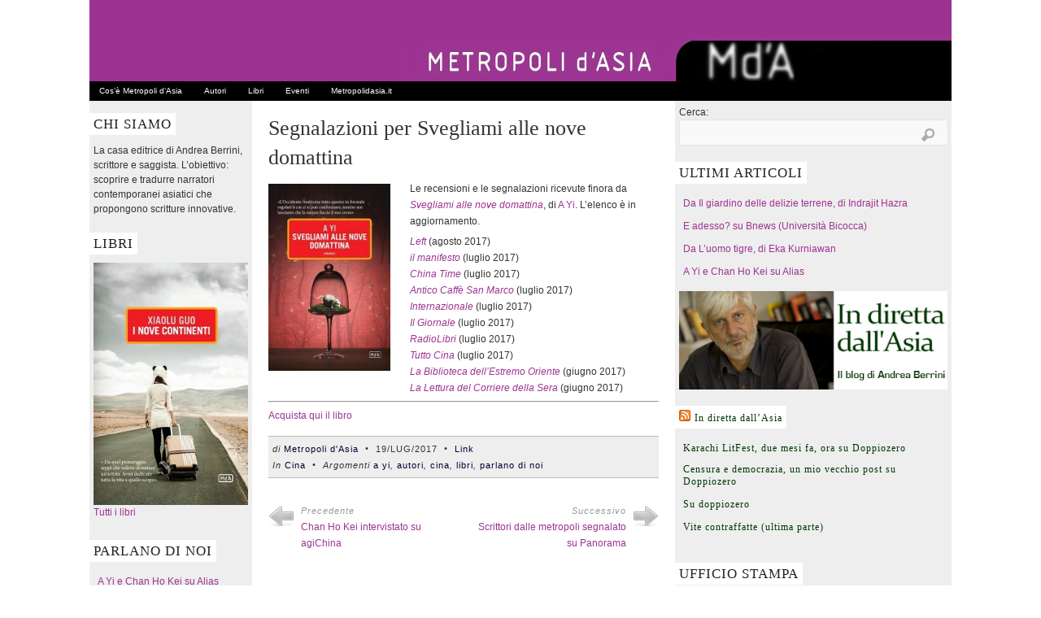

--- FILE ---
content_type: text/html; charset=UTF-8
request_url: https://www.metropolidasia.it/blog/?p=7416
body_size: 9177
content:
<!DOCTYPE html PUBLIC "-//W3C//DTD XHTML 1.0 Transitional//EN" "http://www.w3.org/TR/xhtml1/DTD/xhtml1-transitional.dtd">
<html xmlns="http://www.w3.org/1999/xhtml">
	

<head profile="http://gmpg.org/xfn/11">
	<meta http-equiv="Content-Type" content="text/html; charset=UTF-8" />
	<title>Segnalazioni per Svegliami alle nove domattina | Metropoli d&#039;Asia</title>

	<link rel="pingback" href="http://www.metropolidasia.it/blog/xmlrpc.php" />

	<link rel="SHORTCUT ICON" href="https://www.metropolidasia.it/blog/wp-content/themes/comet/favicon.ico" />
	<link rel="icon" type="image/vnd.microsoft.icon" href="https://www.metropolidasia.it/blog/wp-content/themes/comet/favicon.ico" /> 

	<link rel="stylesheet" href="https://www.metropolidasia.it/blog/wp-content/themes/comet/style.css" type="text/css" media="all" />
	<link rel="stylesheet" href="https://www.metropolidasia.it/blog/wp-content/themes/comet/print.css" type="text/css" media="print" />
	<link rel="stylesheet" href="https://www.metropolidasia.it/blog/wp-content/themes/comet/_green.css" type="text/css" />
	<!--[if lte IE 7]>
	<link rel="stylesheet" href="https://www.metropolidasia.it/blog/wp-content/themes/comet/ie.css" type="text/css" media="all" />
	<![endif]-->

	<style type="text/css">
	body, input, select, textarea { font-family: Verdana, Verdana, Tahoma, Helvetica, sans-serif; }
body, input, select, textarea { font-size: 12px; }
#c1 { display: block; width: 200px; }
#c2 { width: 480px; margin: 0 10px 0 10px; }
#c3 { width: 200px; }
#searchform #s { width: 313px; }

	</style>

	
	<link rel="alternate" type="application/rss+xml" title="Metropoli d&#039;Asia &raquo; Feed" href="https://www.metropolidasia.it/blog/?feed=rss2" />
<link rel="alternate" type="application/rss+xml" title="Metropoli d&#039;Asia &raquo; Feed dei commenti" href="https://www.metropolidasia.it/blog/?feed=comments-rss2" />
<link rel='stylesheet' id='overlay-basic-css'  href='http://www.metropolidasia.it/blog/wp-content/plugins/wsi/style/overlay-basic.css?ver=3.2.1' type='text/css' media='all' />
<link rel='stylesheet' id='sp-events-calendar-style-css'  href='http://www.metropolidasia.it/blog/wp-content/plugins/the-events-calendar/resources/events.css?ver=3.2.1' type='text/css' media='all' />
<link rel='stylesheet' id='cookielawinfo-style-css'  href='https://www.metropolidasia.it/blog/wp-content/plugins/cookie-law-info/css/cli-style.css?ver=3.2.1' type='text/css' media='all' />
<link rel='stylesheet' id='kebo-twitter-plugin-css'  href='https://www.metropolidasia.it/blog/wp-content/plugins/kebo-twitter-feed/css/plugin.css?ver=1.4.3' type='text/css' media='all' />
<link rel='stylesheet' id='super-rss-reader-css-css'  href='http://www.metropolidasia.it/blog/wp-content/plugins/super-rss-reader/public/srr-css.css?ver=3.2.1' type='text/css' media='all' />
<link rel='stylesheet' id='wprssmi_template_styles-css'  href='https://www.metropolidasia.it/blog/wp-content/plugins/wp-rss-multi-importer/templates/templates.css?ver=3.2.1' type='text/css' media='all' />
<script type='text/javascript' src='https://www.metropolidasia.it/blog/wp-includes/js/l10n.js?ver=20101110'></script>
<script type='text/javascript' src='http://ajax.googleapis.com/ajax/libs/jquery/1.4.2/jquery.min.js?ver=3.2.1'></script>
<script type='text/javascript' src='https://www.metropolidasia.it/blog/wp-content/plugins/daves-wordpress-live-search/js/daves-wordpress-live-search.js?ver=3.2.1'></script>
<script type='text/javascript' src='http://www.metropolidasia.it/blog/wp-content/plugins/wsi/js/jquery.tools.min.wp-front.js?ver=3.2.1'></script>
<script type='text/javascript' src='http://www.metropolidasia.it/blog/wp-content/plugins/the-events-calendar/resources/jquery.pjax.js?ver=3.2.1'></script>
<script type='text/javascript' src='http://www.metropolidasia.it/blog/wp-content/plugins/the-events-calendar/resources/events.js?ver=3.2.1'></script>
<script type='text/javascript' src='https://www.metropolidasia.it/blog/wp-includes/js/comment-reply.js?ver=20090102'></script>
<script type='text/javascript' src='https://www.metropolidasia.it/blog/wp-content/plugins/cookie-law-info/js/cookielawinfo.js?ver=3.2.1'></script>
<script type='text/javascript' src='http://www.metropolidasia.it/blog/wp-content/plugins/super-rss-reader/public/srr-js.js?ver=3.2.1'></script>
<link rel="EditURI" type="application/rsd+xml" title="RSD" href="https://www.metropolidasia.it/blog/xmlrpc.php?rsd" />
<link rel="wlwmanifest" type="application/wlwmanifest+xml" href="https://www.metropolidasia.it/blog/wp-includes/wlwmanifest.xml" /> 
<link rel='index' title='Metropoli d&#039;Asia' href='https://www.metropolidasia.it/blog' />
<link rel='start' title='Il basso ventre dell&#8217;impero sull&#8217;Internazionale' href='https://www.metropolidasia.it/blog/?p=39' />
<link rel='prev' title='Chan Ho Kei intervistato su agiChina' href='https://www.metropolidasia.it/blog/?p=7412' />
<link rel='next' title='Scrittori dalle metropoli segnalato su Panorama' href='https://www.metropolidasia.it/blog/?p=7428' />
<meta name="generator" content="WordPress 3.2.1" />
<link rel='canonical' href='https://www.metropolidasia.it/blog/?p=7416' />
<link rel='shortlink' href='http://wp.me/p-1VC' />
<link rel='stylesheet' id='daves-wordpress-live-search-css'  href='https://www.metropolidasia.it/blog/wp-content/plugins/daves-wordpress-live-search/css/daves-wordpress-live-search_default_gray.css?ver=3.2.1' type='text/css' media='all' />

	    <script type="text/javascript">
	    DavesWordPressLiveSearchConfig = {
            resultsDirection : 'down',
            showThumbs : (0 == 1),
            showExcerpt : (0 == 1),
            showMoreResultsLink : (1 == 1),
            minCharsToSearch : 2,        
            xOffset : 0,
        
            blogURL : 'https://www.metropolidasia.it/blog',
            indicatorURL : 'https://www.metropolidasia.it/blog/wp-content/plugins/daves-wordpress-live-search/indicator.gif',
            indicatorWidth : 16,
            
            viewMoreText : "View more results",
            outdatedJQuery : "Dave's WordPress Live Search requires jQuery 1.2.6 or higher. WordPress ships with current jQuery versions. But if you are seeing this message, it's likely that another plugin is including an earlier version."
	    };
        </script>      	<script charset="utf-8" type="text/javascript">var switchTo5x=false;</script><script charset="utf-8" type="text/javascript" src="http://w.sharethis.com/button/buttons.js"></script><script type="text/javascript">stLight.options({publisher:'wp.c3f57699-a9d7-455a-9e5c-119b988d1e64'});var st_type='wordpress3.2.1';</script>
</head>
<body class="single single-post postid-7416 single-format-standard">

<div id="fb-root"></div>
<script>(function(d, s, id) {
  var js, fjs = d.getElementsByTagName(s)[0];
  if (d.getElementById(id)) return;
  js = d.createElement(s); js.id = id;
  js.src = "//connect.facebook.net/en_US/sdk.js#xfbml=1&version=v2.6";
  fjs.parentNode.insertBefore(js, fjs);
}(document, 'script', 'facebook-jssdk'));</script>

<!--[if lt IE 7]><div id="outdated">
	<p>
		<b>You are using an outdated browser</b> &nbsp; &bull; &nbsp; 
		For a better experience using this site, please upgrade to a modern web browser: 
		<a href="http://www.google.com/chrome" target="_blank">Chrome</a>, 
		<a href="http://www.firefox.com" target="_blank">Firefox</a>, 
		<a href="http://www.apple.com/safari/download/" target="_blank">Safari</a>, 
		<a href="http://www.microsoft.com/windows/internet-explorer/default.aspx" target="blank">IE8</a>
	</p>
</div><![endif]-->

<div id="wrap">

<div id="header">
		<a href='http://www.metropolidasia.it/blog'><img src='http://www.metropolidasia.it/blog/wp-content/uploads/2017/07/logo-db-2.jpg' alt='Metropoli d&#039;Asia' border='0' id='logo' class='alignleft' /></a>	</div>

	<ul class="menu"><li class="page_item page-item-2"><a href="https://www.metropolidasia.it/blog/?page_id=2" title="Cos&#8217;è Metropoli d&#8217;Asia">Cos&#8217;è Metropoli d&#8217;Asia</a></li>
<li class="page_item page-item-1186"><a href="https://www.metropolidasia.it/blog/?page_id=1186" title="Autori">Autori</a></li>
<li class="page_item page-item-2775"><a href="https://www.metropolidasia.it/blog/?page_id=2775" title="Libri">Libri</a></li>
<li class="page_item page-item-1626"><a href="http://www.metropolidasia.it/blog/?post_type=tribe_events&#038;eventDisplay=upcoming" title="Eventi">Eventi</a></li>
<li class="page_item page-item-1210"><a href="http://www.metropolidasia.it/" target="_blank" title="Metropolidasia.it">Metropolidasia.it</a></li>
</ul>
	<!-- /header -->
	
	
	<div id="content">
		
		<div id="c1">
			<ul class="widgets-1">

<li id="text-4" class="widget widget_text"><h2 class="widgettitle">Chi siamo</h2>
			<div class="textwidget">La casa editrice di Andrea Berrini, scrittore e saggista. L’obiettivo: scoprire e tradurre narratori contemporanei asiatici che propongono scritture innovative.</div>
		</li>
<li id="text-7" class="widget widget_text"><h2 class="widgettitle">Libri</h2>
			<div class="textwidget"><div style="text-align: center;"><a href="http://www.metropolidasia.it/libro-dettaglio.php?id_lib=60&lang=it"><img src="http://www.metropolidasia.it/blog/wp-content/uploads/2018/06/i-nove-continenti-m.jpg" align="middle"></a> </div>
<p><a href="http://www.metropolidasia.it/blog/?page_id=27">Tutti i libri</a></p>
</div>
		</li>
<li id="tagposts-4" class="widget widget_tagposts"><h2 class="widgettitle">Parlano di noi</h2>
<ul>
		<li class="tag-post-item">
			<a class="post-title" href="https://www.metropolidasia.it/blog/?p=7962" rel="bookmark" title="Permanent link to A Yi e Chan Ho Kei su Alias">A Yi e Chan Ho Kei su Alias</a>
		</li>
			<li class="tag-post-item">
			<a class="post-title" href="https://www.metropolidasia.it/blog/?p=7928" rel="bookmark" title="Permanent link to Ayu Utami su Alias">Ayu Utami su Alias</a>
		</li>
			<li class="tag-post-item">
			<a class="post-title" href="https://www.metropolidasia.it/blog/?p=7893" rel="bookmark" title="Permanent link to L&#8217;impero delle luci segnalato su Internazionale">L&#8217;impero delle luci segnalato su Internazionale</a>
		</li>
			<li class="tag-post-item">
			<a class="post-title" href="https://www.metropolidasia.it/blog/?p=7873" rel="bookmark" title="Permanent link to Metropoli d&#8217;Asia sulla Rivista Tradurre">Metropoli d&#8217;Asia sulla Rivista Tradurre</a>
		</li>
	</ul>
</li>
<li id="text-11" class="widget widget_text">			<div class="textwidget"><a href="http://www.metropolidasia.it/blog/?tag=parlano-di-noi">Tutte le news</a></div>
		</li>
<li id="text-8" class="widget widget_text">			<div class="textwidget"><p>
<div style="text-align: center;"><a href="http://www.lafeltrinelli.it/fcom/it/home/pages/catalogo/searchresults.html?prkw=metropoli+d%27asia&cat1=&prm="><img src="http://www.metropolidasia.it/blog/wp-content/uploads/2011/11/logo-shop.jpg" align="middle"></a> </div></p>
</div>
		</li>
<li id="text-5" class="widget widget_text"><h2 class="widgettitle">Autori</h2>
			<div class="textwidget"><p><img src="http://www.metropolidasia.it/blog/wp-content/uploads/2011/09/xiaolu-gou-p.jpg" align="left" style="margin-right: 2px;"><a title="metropolidasia.it" href="http://www.metropolidasia.it/blog/?tag=xiaolu-guo">Xiaolu Guo</a></p>
<p><br><br />
<br></p>
<p><img src="http://www.metropolidasia.it/blog/wp-content/uploads/2018/03/omar-shahid-p.jpg" align="left" style="margin-right: 2px;"><a title="metropolidasia.it" href="http://www.metropolidasia.it/blog/?tag=omar-shahid-hamid">Omar Shahid Hamid</a></p>
<p><br><br />
<br></p>
<p><a href="http://www.metropolidasia.it/blog/?page_id=1186">Tutti gli autori</a></p>
</div>
		</li>

</ul><!-- /widgets -->			
		</div>

		<div id="c2">

			

	
	<!-- post -->
	<div class="post-7416 post type-post status-publish format-standard hentry category-cina tag-a-yi tag-autori tag-cina-2 tag-libri tag-parlano-di-noi" id="post-7416">
			<h1 class="post-title">Segnalazioni per Svegliami alle nove domattina</h1>
			<div class="post-text">
		<p><img class="alignleft size-large wp-image-7423" title="" src="http://www.metropolidasia.it/blog/wp-content/uploads/2017/07/svegliami-alle-nove-domattina-m-150x230.jpg" alt="" width="150" height="230" />Le recensioni e le segnalazioni ricevute finora da <em><a title="metropolidasia.it" href="http://www.metropolidasia.it/libro-dettaglio.php?id_lib=58&amp;lang=it" target="_blank">Svegliami alle nove domattina</a></em>, di <a title="metropolidasia.it" href="http://www.metropolidasia.it/blog/?tag=a-yi" target="_blank">A Yi</a>. L&#8217;elenco è in aggiornamento.</p>
<p><em><a title="metropolidasia.it" href="http://www.metropolidasia.it/blog/?p=7467" target="_blank">Left</a></em> (agosto 2017)<em><a title="metropolidasia.it" href="http://www.metropolidasia.it/blog/?p=7445" target="_blank"><br />
il manifesto</a></em> (luglio 2017)<em><a title="chinatime.news" href="https://chinatime.news/2017/06/15/svegliami-alle-nove-domani-mattina/" target="_blank"><br />
China Time</a></em> (luglio 2017)<em><a title="facebook.com" href="https://www.facebook.com/anticocaffesanmarco/photos/a.591443784266280.1073741828.549872005090125/1410560832354567/?type=3&amp;theater" target="_blank"><br />
Antico Caffè San Marco</a></em> (luglio 2017)<em><a title="metropolidasia.it" href="http://www.metropolidasia.it/blog/?p=7408" target="_blank"><br />
Internazionale</a></em> (luglio 2017)<em><a title="metropolidasia.it" href="http://www.metropolidasia.it/blog/?p=7404" target="_blank"><br />
Il Giornale</a></em> (luglio 2017)<em><a title="metropolidasia.it" href="http://www.metropolidasia.it/blog/?p=7400" target="_blank"><br />
RadioLibri</a></em> (luglio 2017)<em><a title="tuttocina.it" href="http://www.tuttocina.it/editoria/svegliami-alle-nove-domattina.htm#.WW8xyoiLTIX" target="_blank"><br />
Tutto Cina</a></em> (luglio 2017)<em><a title="bibliotecaestremooriente.blogspot.it" href="http://bibliotecaestremooriente.blogspot.it/2017/06/svegliami-alle-nove-domattina.html" target="_blank"><br />
La Biblioteca dell&#8217;Estremo Oriente</a></em> (giugno 2017)<br />
<em><a title="metropolidasia.it" href="http://www.metropolidasia.it/blog/?p=7377" target="_blank">La Lettura del Corriere della Sera</a></em> (giugno 2017)</p>
<hr />
<p><a title="lafeltrinelli.it" href="http://www.lafeltrinelli.it/libri/yi-a/svegliami-alle-nove-domattina/9788896317747" target="_blank">Acquista qui il libro</a></p>
		</div>
		<div class="post-meta">
			<div class="row">
<span class='st_sharethis' st_title='Segnalazioni per Svegliami alle nove domattina' st_url='https://www.metropolidasia.it/blog/?p=7416'></span><span class='st_twitter' st_title='Segnalazioni per Svegliami alle nove domattina' st_url='https://www.metropolidasia.it/blog/?p=7416'></span><span class='st_facebook' st_title='Segnalazioni per Svegliami alle nove domattina' st_url='https://www.metropolidasia.it/blog/?p=7416'></span>								<span class="post-author">di <a href="https://www.metropolidasia.it/blog/?author=6" title="Articoli scritti da: Metropoli d&#039;Asia" rel="author">Metropoli d'Asia</a> &nbsp;&bull;&nbsp; </span><em>19/lug/2017</em>
				&nbsp;&bull;&nbsp; <a href="https://www.metropolidasia.it/blog/?p=7416" rel="bookmark">Link</a>
							</div>
			<div class="row">In <a href="https://www.metropolidasia.it/blog/?cat=16" title="Visualizza tutti gli articoli in Cina" rel="category">Cina</a> &nbsp;&bull;&nbsp; Argomenti  <a href="https://www.metropolidasia.it/blog/?tag=a-yi" rel="tag">a yi</a>, <a href="https://www.metropolidasia.it/blog/?tag=autori" rel="tag">autori</a>, <a href="https://www.metropolidasia.it/blog/?tag=cina-2" rel="tag">cina</a>, <a href="https://www.metropolidasia.it/blog/?tag=libri" rel="tag">libri</a>, <a href="https://www.metropolidasia.it/blog/?tag=parlano-di-noi" rel="tag">parlano di noi</a></div>
		</div>
		<div class="print-view"
			<p><em>Posted by Metropoli d'Asia on luglio 19, 2017</em></p>
			<p>https://www.metropolidasia.it/blog/?p=7416</p>
		</div>
	</div>
	<!--/post -->

		<div class="post post-nav">
		<div class="alignleft"><i>Precedente</i><br /><a href="https://www.metropolidasia.it/blog/?p=7412" rel="prev">Chan Ho Kei intervistato su agiChina</a></div>		<div class="alignright"><i>Successivo</i><br /><a href="https://www.metropolidasia.it/blog/?p=7428" rel="next">Scrittori dalle metropoli segnalato su Panorama</a></div>	</div>
		
	<div class="sep"></div>

	<!-- #comments -->
<div id="comments">

Comments are closed.								
</div><!-- #comments -->		
	
	<div class="navigation">
		<div class="alignleft"></div>
		<div class="alignright"></div>
	</div>

	
		</div><!-- /c2 -->

		<div id="c3">

			<ul class="widgets">
<li id="search-3" class="widget widget_search"><form role="search" method="get" id="searchform" action="https://www.metropolidasia.it/blog/" >
	<div><label class="screen-reader-text" for="s">Cerca:</label>
	<input type="text" value="" name="s" id="s" />
	<input type="submit" id="searchsubmit" value="Cerca" />
	</div>
	</form></li>
		<li id="recent-posts-4" class="widget widget_recent_entries">		<h2 class="widgettitle">Ultimi articoli</h2>
		<ul>
				<li><a href="https://www.metropolidasia.it/blog/?p=7989" title="Da Il giardino delle delizie terrene, di Indrajit Hazra">Da Il giardino delle delizie terrene, di Indrajit Hazra</a></li>
				<li><a href="https://www.metropolidasia.it/blog/?p=7985" title="E adesso? su Bnews (Università Bicocca)">E adesso? su Bnews (Università Bicocca)</a></li>
				<li><a href="https://www.metropolidasia.it/blog/?p=7976" title="Da L’uomo tigre, di Eka Kurniawan">Da L’uomo tigre, di Eka Kurniawan</a></li>
				<li><a href="https://www.metropolidasia.it/blog/?p=7962" title="A Yi e Chan Ho Kei su Alias">A Yi e Chan Ho Kei su Alias</a></li>
				</ul>
		</li>
<li id="text-9" class="widget widget_text">			<div class="textwidget"><div style="text-align: center;"><a href="http://www.indirettadallasia.it/"><img src="http://www.metropolidasia.it/blog/wp-content/uploads/2013/09/berrini-in.jpg" align="middle"></a> </div>
</div>
		</li>
<li id="rss-2" class="widget widget_rss"><h2 class="widgettitle"><a class='rsswidget' href='http://www.indirettadallasia.it/feed/' title='Abbonati a questo contenuto'><img style='border:0' width='14' height='14' src='https://www.metropolidasia.it/blog/wp-includes/images/rss.png' alt='RSS' /></a> <a class='rsswidget' href='http://www.indirettadallasia.it' title=''>In diretta dall&#8217;Asia</a></h2>
<ul><li><a class='rsswidget' href='http://www.indirettadallasia.it/2016/04/karachi-litfest-due-mesi-fa-ora-su-doppiozero/' title='I giorni che precedono il Karachi Literature Festival sono scanditi dall’attacco all’università Bacha Khan (raffiche di mitra su studenti e professori, trenta morti) non lontano da Peshawar, e da una bombetta di minor portata a Quetta doppiata proprio nei giorni del mio arrivo. Non sono mai stato così vicino a una zona di guerra, o [&hellip;]'>Karachi LitFest, due mesi fa, ora su Doppiozero</a></li><li><a class='rsswidget' href='http://www.indirettadallasia.it/2015/10/censura-e-democrazia-un-mio-vecchio-post-su-doppiozero/' title='Di quel che succede a Pechino, a Hong Kong, e a Milano. Era metà agosto. Continua su Doppiozero (Con un refuso in terzo capoverso, dove lo ‘storico dittatore’ non era quello di Hong Kong ma quello di Singapore) [&hellip;]'>Censura e democrazia, un mio vecchio post su Doppiozero</a></li><li><a class='rsswidget' href='http://www.indirettadallasia.it/2015/09/su-doppiozero/' title='Il mio ultimo post dal blog Le Parole dell’Asia, su Doppiozero. Ragionando su quel che si discute a Milano, e quel che si discute in Asia e a Pechino (dove la censura pesta duro, e ha effetti paradossali). E a me vien da pensare che in Italia qualcosa ci manca. Forse, come dice qualcuno, il [&hellip;]'>Su doppiozero</a></li><li><a class='rsswidget' href='http://www.indirettadallasia.it/2015/07/2426/' title='He Yi manifesta una vera e propria dipendenza per il monologo: ma ci sa fare. Almeno a parole: il risultato sulla pagina non è all’altezza, ahimè. L’uomo affabula, tiene desta la mia attenzione con frequenti cambi di registro e flashback/flashforward, e ottiene il risultato di giustapporre utilmente momenti distanti tra di loro ma tra di [&hellip;]'>Vite contraffatte (ultima parte)</a></li></ul></li>
<li id="text-13" class="widget widget_text">			<div class="textwidget"><a class="twitter-timeline" href="https://twitter.com/metropolidasia" data-widget-id="346288245442764800"></a>
<script>!function(d,s,id){var js,fjs=d.getElementsByTagName(s)[0],p=/^http:/.test(d.location)?'http':'https';if(!d.getElementById(id)){js=d.createElement(s);js.id=id;js.src=p+"://platform.twitter.com/widgets.js";fjs.parentNode.insertBefore(js,fjs);}}(document,"script","twitter-wjs");</script></div>
		</li>
<li id="text-16" class="widget widget_text"><h2 class="widgettitle">Ufficio stampa</h2>
			<div class="textwidget"><p>info@metropolidasia.it</p>
</div>
		</li>
<li id="text-10" class="widget widget_text">			<div class="textwidget"><div style="text-align: left;"><a href="http://www.facebook.com/metropolidasia"><img src="http://www.metropolidasia.it/blog/wp-content/uploads/2011/11/fb-b.jpg" align="middle"></a> <a href="http://www.metropolidasia.it/blog/?feed=rss2"><img src="http://www.metropolidasia.it/blog/wp-content/uploads/2011/11/rss-b.jpg" align="middle"></a> </div>
<div class="fb-page" data-href="https://www.facebook.com/metropolidasia/" data-tabs="timeline" data-height="300" data-small-header="true" data-adapt-container-width="true" data-hide-cover="false" data-show-facepile="true">
<div class="fb-xfbml-parse-ignore">
<blockquote cite="https://www.facebook.com/metropolidasia/"><a href="https://www.facebook.com/metropolidasia/">Metropoli d&#039;Asia</a></p></blockquote>
</div>
</div>
</div>
		</li>
<li id="categories-3" class="widget widget_categories"><h2 class="widgettitle">Stati</h2>
<select name='cat' id='cat' class='postform' >
	<option value='-1'>Seleziona una categoria</option>
	<option class="level-0" value="12">Asia</option>
	<option class="level-0" value="126">Bangladesh</option>
	<option class="level-0" value="99">Birmania</option>
	<option class="level-0" value="16">Cina</option>
	<option class="level-0" value="115">Corea del Sud</option>
	<option class="level-0" value="45">Hong Kong</option>
	<option class="level-0" value="21">India</option>
	<option class="level-0" value="26">Indonesia</option>
	<option class="level-0" value="28">Italia</option>
	<option class="level-0" value="7">Malesia</option>
	<option class="level-0" value="132">Mongolia</option>
	<option class="level-0" value="24">Nepal</option>
	<option class="level-0" value="138">Pakistan</option>
	<option class="level-0" value="1">Senza categoria</option>
	<option class="level-0" value="3">Singapore</option>
	<option class="level-0" value="35">Taiwan</option>
	<option class="level-0" value="65">Thailandia</option>
</select>

<script type='text/javascript'>
/* <![CDATA[ */
	var dropdown = document.getElementById("cat");
	function onCatChange() {
		if ( dropdown.options[dropdown.selectedIndex].value > 0 ) {
			location.href = "https://www.metropolidasia.it/blog/?cat="+dropdown.options[dropdown.selectedIndex].value;
		}
	}
	dropdown.onchange = onCatChange;
/* ]]> */
</script>

</li>
<li id="ctc-3" class="widget ctc"><h2 class="widgettitle">Parliamo di</h2>
<div class="ctc"><a href="https://www.metropolidasia.it/blog/?tag=ai-weiwei" class="ctc-tag tag-link-103" title="5 topics" style="font-size: 10.01572327044pt;">ai weiwei</a>
<a href="https://www.metropolidasia.it/blog/?tag=amruta-patil" class="ctc-tag tag-link-31" title="12 topics" style="font-size: 10.125786163522pt;">amruta patil</a>
<a href="https://www.metropolidasia.it/blog/?tag=andrea-berrini" class="ctc-tag tag-link-109" title="71 topics" style="font-size: 11.053459119497pt;">andrea berrini</a>
<a href="https://www.metropolidasia.it/blog/?tag=annie-zaidi" class="ctc-tag tag-link-40" title="42 topics" style="font-size: 10.59748427673pt;">annie zaidi</a>
<a href="https://www.metropolidasia.it/blog/?tag=arte" class="ctc-tag tag-link-106" title="5 topics" style="font-size: 10.01572327044pt;">arte</a>
<a href="https://www.metropolidasia.it/blog/?tag=asia-2" class="ctc-tag tag-link-13" title="34 topics" style="font-size: 10.471698113208pt;">asia</a>
<a href="https://www.metropolidasia.it/blog/?tag=autori" class="ctc-tag tag-link-9" title="640 topics" style="font-size: 20pt;">autori</a>
<a href="https://www.metropolidasia.it/blog/?tag=a-yi" class="ctc-tag tag-link-141" title="55 topics" style="font-size: 10.801886792453pt;">a yi</a>
<a href="https://www.metropolidasia.it/blog/?tag=ayu-utami" class="ctc-tag tag-link-52" title="10 topics" style="font-size: 10.094339622642pt;">ayu utami</a>
<a href="https://www.metropolidasia.it/blog/?tag=bangladesh" class="ctc-tag tag-link-87" title="4 topics" style="font-size: 10pt;">bangladesh</a>
<a href="https://www.metropolidasia.it/blog/?tag=brevi" class="ctc-tag tag-link-74" title="17 topics" style="font-size: 10.204402515723pt;">brevi</a>
<a href="https://www.metropolidasia.it/blog/?tag=brian-gomez" class="ctc-tag tag-link-10" title="14 topics" style="font-size: 10.157232704403pt;">brian gomez</a>
<a href="https://www.metropolidasia.it/blog/?tag=censura" class="ctc-tag tag-link-60" title="6 topics" style="font-size: 10.031446540881pt;">censura</a>
<a href="https://www.metropolidasia.it/blog/?tag=chan-ho-kei" class="ctc-tag tag-link-44" title="34 topics" style="font-size: 10.471698113208pt;">chan ho kei</a>
<a href="https://www.metropolidasia.it/blog/?tag=cina-2" class="ctc-tag tag-link-17" title="357 topics" style="font-size: 15.550314465409pt;">cina</a>
<a href="https://www.metropolidasia.it/blog/?tag=cinema" class="ctc-tag tag-link-41" title="9 topics" style="font-size: 10.078616352201pt;">cinema</a>
<a href="https://www.metropolidasia.it/blog/?tag=citazioni" class="ctc-tag tag-link-139" title="174 topics" style="font-size: 12.672955974843pt;">citazioni</a>
<a href="https://www.metropolidasia.it/blog/?tag=claire-tham" class="ctc-tag tag-link-129" title="23 topics" style="font-size: 10.298742138365pt;">claire tham</a>
<a href="https://www.metropolidasia.it/blog/?tag=corea-del-nord" class="ctc-tag tag-link-92" title="18 topics" style="font-size: 10.220125786164pt;">corea del nord</a>
<a href="https://www.metropolidasia.it/blog/?tag=corea-del-sud-2" class="ctc-tag tag-link-116" title="79 topics" style="font-size: 11.179245283019pt;">corea del sud</a>
<a href="https://www.metropolidasia.it/blog/?tag=cultura" class="ctc-tag tag-link-80" title="5 topics" style="font-size: 10.01572327044pt;">cultura</a>
<a href="https://www.metropolidasia.it/blog/?tag=cyrus-mistry" class="ctc-tag tag-link-47" title="17 topics" style="font-size: 10.204402515723pt;">cyrus mistry</a>
<a href="https://www.metropolidasia.it/blog/?tag=diritti-umani" class="ctc-tag tag-link-75" title="12 topics" style="font-size: 10.125786163522pt;">diritti umani</a>
<a href="https://www.metropolidasia.it/blog/?tag=doppiozero" class="ctc-tag tag-link-110" title="10 topics" style="font-size: 10.094339622642pt;">doppiozero</a>
<a href="https://www.metropolidasia.it/blog/?tag=ebook" class="ctc-tag tag-link-32" title="4 topics" style="font-size: 10pt;">ebook</a>
<a href="https://www.metropolidasia.it/blog/?tag=economia" class="ctc-tag tag-link-83" title="4 topics" style="font-size: 10pt;">economia</a>
<a href="https://www.metropolidasia.it/blog/?tag=editoriale" class="ctc-tag tag-link-34" title="5 topics" style="font-size: 10.01572327044pt;">editoriale</a>
<a href="https://www.metropolidasia.it/blog/?tag=eka-kurniawan" class="ctc-tag tag-link-134" title="26 topics" style="font-size: 10.345911949686pt;">eka kurniawan</a>
<a href="https://www.metropolidasia.it/blog/?tag=eventi" class="ctc-tag tag-link-49" title="28 topics" style="font-size: 10.377358490566pt;">eventi</a>
<a href="https://www.metropolidasia.it/blog/?tag=festival" class="ctc-tag tag-link-6" title="11 topics" style="font-size: 10.110062893082pt;">festival</a>
<a href="https://www.metropolidasia.it/blog/?tag=foto" class="ctc-tag tag-link-96" title="8 topics" style="font-size: 10.062893081761pt;">foto</a>
<a href="https://www.metropolidasia.it/blog/?tag=generale" class="ctc-tag tag-link-50" title="4 topics" style="font-size: 10pt;">generale</a>
<a href="https://www.metropolidasia.it/blog/?tag=giornalismo" class="ctc-tag tag-link-66" title="4 topics" style="font-size: 10pt;">giornalismo</a>
<a href="https://www.metropolidasia.it/blog/?tag=han-han" class="ctc-tag tag-link-33" title="49 topics" style="font-size: 10.707547169811pt;">han han</a>
<a href="https://www.metropolidasia.it/blog/?tag=hong-kong-2" class="ctc-tag tag-link-46" title="43 topics" style="font-size: 10.61320754717pt;">hong kong</a>
<a href="https://www.metropolidasia.it/blog/?tag=incontri" class="ctc-tag tag-link-29" title="11 topics" style="font-size: 10.110062893082pt;">incontri</a>
<a href="https://www.metropolidasia.it/blog/?tag=india-2" class="ctc-tag tag-link-22" title="141 topics" style="font-size: 12.154088050314pt;">india</a>
<a href="https://www.metropolidasia.it/blog/?tag=in-diretta-dallasia" class="ctc-tag tag-link-5" title="89 topics" style="font-size: 11.336477987421pt;">in diretta dall&#039;asia</a>
<a href="https://www.metropolidasia.it/blog/?tag=indonesia-2" class="ctc-tag tag-link-27" title="40 topics" style="font-size: 10.566037735849pt;">indonesia</a>
<a href="https://www.metropolidasia.it/blog/?tag=indrajit-hazra" class="ctc-tag tag-link-140" title="6 topics" style="font-size: 10.031446540881pt;">indrajit hazra</a>
<a href="https://www.metropolidasia.it/blog/?tag=interviste" class="ctc-tag tag-link-102" title="4 topics" style="font-size: 10pt;">interviste</a>
<a href="https://www.metropolidasia.it/blog/?tag=italia-2" class="ctc-tag tag-link-30" title="17 topics" style="font-size: 10.204402515723pt;">italia</a>
<a href="https://www.metropolidasia.it/blog/?tag=kim-young-ha" class="ctc-tag tag-link-117" title="73 topics" style="font-size: 11.084905660377pt;">kim young-ha</a>
<a href="https://www.metropolidasia.it/blog/?tag=letteratura" class="ctc-tag tag-link-14" title="24 topics" style="font-size: 10.314465408805pt;">letteratura</a>
<a href="https://www.metropolidasia.it/blog/?tag=libri" class="ctc-tag tag-link-23" title="580 topics" style="font-size: 19.056603773585pt;">libri</a>
<a href="https://www.metropolidasia.it/blog/?tag=lingue" class="ctc-tag tag-link-37" title="9 topics" style="font-size: 10.078616352201pt;">lingue</a>
<a href="https://www.metropolidasia.it/blog/?tag=liu-zhenyun" class="ctc-tag tag-link-136" title="14 topics" style="font-size: 10.157232704403pt;">liu zhenyun</a>
<a href="https://www.metropolidasia.it/blog/?tag=malesia-2" class="ctc-tag tag-link-8" title="38 topics" style="font-size: 10.534591194969pt;">malesia</a>
<a href="https://www.metropolidasia.it/blog/?tag=mercato-editoriale" class="ctc-tag tag-link-18" title="14 topics" style="font-size: 10.157232704403pt;">mercato editoriale</a>
<a href="https://www.metropolidasia.it/blog/?tag=metropoli-dasia" class="ctc-tag tag-link-71" title="17 topics" style="font-size: 10.204402515723pt;">metropoli d&#039;asia</a>
<a href="https://www.metropolidasia.it/blog/?tag=nabarun-bhattacharya" class="ctc-tag tag-link-142" title="12 topics" style="font-size: 10.125786163522pt;">nabarun bhattacharya</a>
<a href="https://www.metropolidasia.it/blog/?tag=omar-shahid-hamid" class="ctc-tag tag-link-143" title="8 topics" style="font-size: 10.062893081761pt;">omar shahid hamid</a>
<a href="https://www.metropolidasia.it/blog/?tag=opinioni" class="ctc-tag tag-link-79" title="4 topics" style="font-size: 10pt;">opinioni</a>
<a href="https://www.metropolidasia.it/blog/?tag=pakistan" class="ctc-tag tag-link-77" title="15 topics" style="font-size: 10.172955974843pt;">pakistan</a>
<a href="https://www.metropolidasia.it/blog/?tag=park-min-gyu" class="ctc-tag tag-link-144" title="6 topics" style="font-size: 10.031446540881pt;">park min-gyu</a>
<a href="https://www.metropolidasia.it/blog/?tag=parlano-di-noi" class="ctc-tag tag-link-62" title="347 topics" style="font-size: 15.393081761006pt;">parlano di noi</a>
<a href="https://www.metropolidasia.it/blog/?tag=persone" class="ctc-tag tag-link-88" title="9 topics" style="font-size: 10.078616352201pt;">persone</a>
<a href="https://www.metropolidasia.it/blog/?tag=poesie" class="ctc-tag tag-link-58" title="9 topics" style="font-size: 10.078616352201pt;">poesie</a>
<a href="https://www.metropolidasia.it/blog/?tag=politica" class="ctc-tag tag-link-78" title="18 topics" style="font-size: 10.220125786164pt;">politica</a>
<a href="https://www.metropolidasia.it/blog/?tag=premi" class="ctc-tag tag-link-43" title="25 topics" style="font-size: 10.330188679245pt;">premi</a>
<a href="https://www.metropolidasia.it/blog/?tag=r-raj-rao" class="ctc-tag tag-link-42" title="19 topics" style="font-size: 10.235849056604pt;">r. raj rao</a>
<a href="https://www.metropolidasia.it/blog/?tag=racconti" class="ctc-tag tag-link-57" title="4 topics" style="font-size: 10pt;">racconti</a>
<a href="https://www.metropolidasia.it/blog/?tag=radio" class="ctc-tag tag-link-122" title="6 topics" style="font-size: 10.031446540881pt;">radio</a>
<a href="https://www.metropolidasia.it/blog/?tag=religione" class="ctc-tag tag-link-93" title="4 topics" style="font-size: 10pt;">religione</a>
<a href="https://www.metropolidasia.it/blog/?tag=rete" class="ctc-tag tag-link-51" title="14 topics" style="font-size: 10.157232704403pt;">rete</a>
<a href="https://www.metropolidasia.it/blog/?tag=riviste" class="ctc-tag tag-link-54" title="11 topics" style="font-size: 10.110062893082pt;">riviste</a>
<a href="https://www.metropolidasia.it/blog/?tag=segnalazioni" class="ctc-tag tag-link-39" title="12 topics" style="font-size: 10.125786163522pt;">segnalazioni</a>
<a href="https://www.metropolidasia.it/blog/?tag=shih-li-kow" class="ctc-tag tag-link-130" title="18 topics" style="font-size: 10.220125786164pt;">shih-li kow</a>
<a href="https://www.metropolidasia.it/blog/?tag=singapore-2" class="ctc-tag tag-link-4" title="66 topics" style="font-size: 10.974842767296pt;">singapore</a>
<a href="https://www.metropolidasia.it/blog/?tag=societa" class="ctc-tag tag-link-38" title="110 topics" style="font-size: 11.666666666667pt;">società</a>
<a href="https://www.metropolidasia.it/blog/?tag=storia" class="ctc-tag tag-link-84" title="9 topics" style="font-size: 10.078616352201pt;">storia</a>
<a href="https://www.metropolidasia.it/blog/?tag=taiwan-2" class="ctc-tag tag-link-36" title="9 topics" style="font-size: 10.078616352201pt;">taiwan</a>
<a href="https://www.metropolidasia.it/blog/?tag=tew-bunnag" class="ctc-tag tag-link-69" title="35 topics" style="font-size: 10.487421383648pt;">tew bunnag</a>
<a href="https://www.metropolidasia.it/blog/?tag=thailandia-2" class="ctc-tag tag-link-68" title="30 topics" style="font-size: 10.408805031447pt;">thailandia</a>
<a href="https://www.metropolidasia.it/blog/?tag=traduzioni" class="ctc-tag tag-link-11" title="11 topics" style="font-size: 10.110062893082pt;">traduzioni</a>
<a href="https://www.metropolidasia.it/blog/?tag=video" class="ctc-tag tag-link-82" title="8 topics" style="font-size: 10.062893081761pt;">video</a>
<a href="https://www.metropolidasia.it/blog/?tag=xiaolu-guo" class="ctc-tag tag-link-131" title="105 topics" style="font-size: 11.588050314465pt;">xiaolu guo</a>
<a href="https://www.metropolidasia.it/blog/?tag=yeng-pway-ngon" class="ctc-tag tag-link-64" title="29 topics" style="font-size: 10.393081761006pt;">yeng pway ngon</a>
<a href="https://www.metropolidasia.it/blog/?tag=zhu-wen" class="ctc-tag tag-link-63" title="15 topics" style="font-size: 10.172955974843pt;">zhu wen</a></div></li>
<li id="archives-3" class="widget widget_archive"><h2 class="widgettitle">Archivio</h2>
		<select name="archive-dropdown" onchange='document.location.href=this.options[this.selectedIndex].value;'> <option value="">Seleziona mese</option> 	<option value='https://www.metropolidasia.it/blog/?m=202002'> febbraio 2020 </option>
	<option value='https://www.metropolidasia.it/blog/?m=202001'> gennaio 2020 </option>
	<option value='https://www.metropolidasia.it/blog/?m=201912'> dicembre 2019 </option>
	<option value='https://www.metropolidasia.it/blog/?m=201911'> novembre 2019 </option>
	<option value='https://www.metropolidasia.it/blog/?m=201910'> ottobre 2019 </option>
	<option value='https://www.metropolidasia.it/blog/?m=201909'> settembre 2019 </option>
	<option value='https://www.metropolidasia.it/blog/?m=201907'> luglio 2019 </option>
	<option value='https://www.metropolidasia.it/blog/?m=201906'> giugno 2019 </option>
	<option value='https://www.metropolidasia.it/blog/?m=201905'> maggio 2019 </option>
	<option value='https://www.metropolidasia.it/blog/?m=201904'> aprile 2019 </option>
	<option value='https://www.metropolidasia.it/blog/?m=201903'> marzo 2019 </option>
	<option value='https://www.metropolidasia.it/blog/?m=201902'> febbraio 2019 </option>
	<option value='https://www.metropolidasia.it/blog/?m=201901'> gennaio 2019 </option>
	<option value='https://www.metropolidasia.it/blog/?m=201812'> dicembre 2018 </option>
	<option value='https://www.metropolidasia.it/blog/?m=201811'> novembre 2018 </option>
	<option value='https://www.metropolidasia.it/blog/?m=201810'> ottobre 2018 </option>
	<option value='https://www.metropolidasia.it/blog/?m=201809'> settembre 2018 </option>
	<option value='https://www.metropolidasia.it/blog/?m=201808'> agosto 2018 </option>
	<option value='https://www.metropolidasia.it/blog/?m=201807'> luglio 2018 </option>
	<option value='https://www.metropolidasia.it/blog/?m=201806'> giugno 2018 </option>
	<option value='https://www.metropolidasia.it/blog/?m=201805'> maggio 2018 </option>
	<option value='https://www.metropolidasia.it/blog/?m=201804'> aprile 2018 </option>
	<option value='https://www.metropolidasia.it/blog/?m=201803'> marzo 2018 </option>
	<option value='https://www.metropolidasia.it/blog/?m=201802'> febbraio 2018 </option>
	<option value='https://www.metropolidasia.it/blog/?m=201801'> gennaio 2018 </option>
	<option value='https://www.metropolidasia.it/blog/?m=201712'> dicembre 2017 </option>
	<option value='https://www.metropolidasia.it/blog/?m=201711'> novembre 2017 </option>
	<option value='https://www.metropolidasia.it/blog/?m=201710'> ottobre 2017 </option>
	<option value='https://www.metropolidasia.it/blog/?m=201709'> settembre 2017 </option>
	<option value='https://www.metropolidasia.it/blog/?m=201708'> agosto 2017 </option>
	<option value='https://www.metropolidasia.it/blog/?m=201707'> luglio 2017 </option>
	<option value='https://www.metropolidasia.it/blog/?m=201706'> giugno 2017 </option>
	<option value='https://www.metropolidasia.it/blog/?m=201705'> maggio 2017 </option>
	<option value='https://www.metropolidasia.it/blog/?m=201704'> aprile 2017 </option>
	<option value='https://www.metropolidasia.it/blog/?m=201703'> marzo 2017 </option>
	<option value='https://www.metropolidasia.it/blog/?m=201702'> febbraio 2017 </option>
	<option value='https://www.metropolidasia.it/blog/?m=201701'> gennaio 2017 </option>
	<option value='https://www.metropolidasia.it/blog/?m=201612'> dicembre 2016 </option>
	<option value='https://www.metropolidasia.it/blog/?m=201611'> novembre 2016 </option>
	<option value='https://www.metropolidasia.it/blog/?m=201610'> ottobre 2016 </option>
	<option value='https://www.metropolidasia.it/blog/?m=201609'> settembre 2016 </option>
	<option value='https://www.metropolidasia.it/blog/?m=201608'> agosto 2016 </option>
	<option value='https://www.metropolidasia.it/blog/?m=201607'> luglio 2016 </option>
	<option value='https://www.metropolidasia.it/blog/?m=201606'> giugno 2016 </option>
	<option value='https://www.metropolidasia.it/blog/?m=201605'> maggio 2016 </option>
	<option value='https://www.metropolidasia.it/blog/?m=201604'> aprile 2016 </option>
	<option value='https://www.metropolidasia.it/blog/?m=201603'> marzo 2016 </option>
	<option value='https://www.metropolidasia.it/blog/?m=201602'> febbraio 2016 </option>
	<option value='https://www.metropolidasia.it/blog/?m=201601'> gennaio 2016 </option>
	<option value='https://www.metropolidasia.it/blog/?m=201512'> dicembre 2015 </option>
	<option value='https://www.metropolidasia.it/blog/?m=201511'> novembre 2015 </option>
	<option value='https://www.metropolidasia.it/blog/?m=201510'> ottobre 2015 </option>
	<option value='https://www.metropolidasia.it/blog/?m=201509'> settembre 2015 </option>
	<option value='https://www.metropolidasia.it/blog/?m=201508'> agosto 2015 </option>
	<option value='https://www.metropolidasia.it/blog/?m=201507'> luglio 2015 </option>
	<option value='https://www.metropolidasia.it/blog/?m=201506'> giugno 2015 </option>
	<option value='https://www.metropolidasia.it/blog/?m=201505'> maggio 2015 </option>
	<option value='https://www.metropolidasia.it/blog/?m=201504'> aprile 2015 </option>
	<option value='https://www.metropolidasia.it/blog/?m=201503'> marzo 2015 </option>
	<option value='https://www.metropolidasia.it/blog/?m=201502'> febbraio 2015 </option>
	<option value='https://www.metropolidasia.it/blog/?m=201501'> gennaio 2015 </option>
	<option value='https://www.metropolidasia.it/blog/?m=201412'> dicembre 2014 </option>
	<option value='https://www.metropolidasia.it/blog/?m=201411'> novembre 2014 </option>
	<option value='https://www.metropolidasia.it/blog/?m=201410'> ottobre 2014 </option>
	<option value='https://www.metropolidasia.it/blog/?m=201409'> settembre 2014 </option>
	<option value='https://www.metropolidasia.it/blog/?m=201408'> agosto 2014 </option>
	<option value='https://www.metropolidasia.it/blog/?m=201407'> luglio 2014 </option>
	<option value='https://www.metropolidasia.it/blog/?m=201406'> giugno 2014 </option>
	<option value='https://www.metropolidasia.it/blog/?m=201405'> maggio 2014 </option>
	<option value='https://www.metropolidasia.it/blog/?m=201404'> aprile 2014 </option>
	<option value='https://www.metropolidasia.it/blog/?m=201403'> marzo 2014 </option>
	<option value='https://www.metropolidasia.it/blog/?m=201402'> febbraio 2014 </option>
	<option value='https://www.metropolidasia.it/blog/?m=201401'> gennaio 2014 </option>
	<option value='https://www.metropolidasia.it/blog/?m=201312'> dicembre 2013 </option>
	<option value='https://www.metropolidasia.it/blog/?m=201311'> novembre 2013 </option>
	<option value='https://www.metropolidasia.it/blog/?m=201310'> ottobre 2013 </option>
	<option value='https://www.metropolidasia.it/blog/?m=201309'> settembre 2013 </option>
	<option value='https://www.metropolidasia.it/blog/?m=201308'> agosto 2013 </option>
	<option value='https://www.metropolidasia.it/blog/?m=201307'> luglio 2013 </option>
	<option value='https://www.metropolidasia.it/blog/?m=201306'> giugno 2013 </option>
	<option value='https://www.metropolidasia.it/blog/?m=201305'> maggio 2013 </option>
	<option value='https://www.metropolidasia.it/blog/?m=201304'> aprile 2013 </option>
	<option value='https://www.metropolidasia.it/blog/?m=201303'> marzo 2013 </option>
	<option value='https://www.metropolidasia.it/blog/?m=201302'> febbraio 2013 </option>
	<option value='https://www.metropolidasia.it/blog/?m=201301'> gennaio 2013 </option>
	<option value='https://www.metropolidasia.it/blog/?m=201212'> dicembre 2012 </option>
	<option value='https://www.metropolidasia.it/blog/?m=201211'> novembre 2012 </option>
	<option value='https://www.metropolidasia.it/blog/?m=201210'> ottobre 2012 </option>
	<option value='https://www.metropolidasia.it/blog/?m=201209'> settembre 2012 </option>
	<option value='https://www.metropolidasia.it/blog/?m=201208'> agosto 2012 </option>
	<option value='https://www.metropolidasia.it/blog/?m=201207'> luglio 2012 </option>
	<option value='https://www.metropolidasia.it/blog/?m=201206'> giugno 2012 </option>
	<option value='https://www.metropolidasia.it/blog/?m=201205'> maggio 2012 </option>
	<option value='https://www.metropolidasia.it/blog/?m=201204'> aprile 2012 </option>
	<option value='https://www.metropolidasia.it/blog/?m=201203'> marzo 2012 </option>
	<option value='https://www.metropolidasia.it/blog/?m=201202'> febbraio 2012 </option>
	<option value='https://www.metropolidasia.it/blog/?m=201201'> gennaio 2012 </option>
	<option value='https://www.metropolidasia.it/blog/?m=201112'> dicembre 2011 </option>
	<option value='https://www.metropolidasia.it/blog/?m=201111'> novembre 2011 </option>
	<option value='https://www.metropolidasia.it/blog/?m=201110'> ottobre 2011 </option>
	<option value='https://www.metropolidasia.it/blog/?m=201109'> settembre 2011 </option>
	<option value='https://www.metropolidasia.it/blog/?m=201108'> agosto 2011 </option>
	<option value='https://www.metropolidasia.it/blog/?m=201107'> luglio 2011 </option>
	<option value='https://www.metropolidasia.it/blog/?m=201106'> giugno 2011 </option>
	<option value='https://www.metropolidasia.it/blog/?m=201105'> maggio 2011 </option>
	<option value='https://www.metropolidasia.it/blog/?m=201104'> aprile 2011 </option>
	<option value='https://www.metropolidasia.it/blog/?m=201103'> marzo 2011 </option>
	<option value='https://www.metropolidasia.it/blog/?m=201102'> febbraio 2011 </option>
	<option value='https://www.metropolidasia.it/blog/?m=201101'> gennaio 2011 </option>
	<option value='https://www.metropolidasia.it/blog/?m=201012'> dicembre 2010 </option>
	<option value='https://www.metropolidasia.it/blog/?m=201011'> novembre 2010 </option>
	<option value='https://www.metropolidasia.it/blog/?m=201010'> ottobre 2010 </option>
	<option value='https://www.metropolidasia.it/blog/?m=201009'> settembre 2010 </option>
	<option value='https://www.metropolidasia.it/blog/?m=201008'> agosto 2010 </option>
	<option value='https://www.metropolidasia.it/blog/?m=201007'> luglio 2010 </option>
	<option value='https://www.metropolidasia.it/blog/?m=201006'> giugno 2010 </option>
	<option value='https://www.metropolidasia.it/blog/?m=201005'> maggio 2010 </option>
	<option value='https://www.metropolidasia.it/blog/?m=201004'> aprile 2010 </option>
	<option value='https://www.metropolidasia.it/blog/?m=201003'> marzo 2010 </option>
 </select>
</li>

</ul><!-- /widgets -->
		</div><!-- /c3 -->

	</div><!-- /content -->

	<div id="footer">

		<a href="http://frostpress.com/themes/comet/" target="_blank" id="frostpress" title="Theme from Frostpress"></a>
		<a href="http://www.wordpress.org/" target="_blank" id="wordpress" title="Powered by WordPress"></a>

				
	</div><!-- /footer -->

</div><!-- /wrap -->

		
		<script type="text/javascript">
			//<![CDATA[
			jQuery(document).ready(function() {
				
				// Edit 09/05: remove globals and package into Object Literal, and removed the debug function
				cli_show_cookiebar({
					html: '<div id="cookie-law-info-bar"><span>Questo sito utilizza i cookie per migliorare la navigazione. Per accettare clicca sul bottone a lato.<a href=\"#\" id=\"cookie_action_close_header\"  class=\"medium cli-plugin-button cli-plugin-main-button\" >Accetta</a> <a href=\"http://www.metropolidasia.it/blog\" id=\"CONSTANT_OPEN_URL\" target=\"_new\"  class=\"cli-plugin-main-link\"  >Read More</a></span></div>',
					settings: '{"animate_speed_hide":"500","animate_speed_show":"500","background":"#fff","border":"#444","border_on":true,"button_1_button_colour":"#000","button_1_button_hover":"#000000","button_1_link_colour":"#fff","button_1_as_button":true,"button_2_button_colour":"#333","button_2_button_hover":"#292929","button_2_link_colour":"#444","button_2_as_button":false,"font_family":"inherit","notify_animate_hide":false,"notify_animate_show":false,"notify_div_id":"#cookie-law-info-bar","notify_position_horizontal":"right","notify_position_vertical":"bottom","scroll_close":false,"scroll_close_reload":false,"showagain_tab":false,"showagain_background":"#fff","showagain_border":"#000","showagain_div_id":"#cookie-law-info-again","showagain_x_position":"100px","text":"#000","show_once_yn":true,"show_once":"10000"}'
				});
				
			});
			//]]>
		</script>
		
		<script type="text/javascript">
var _gaq = _gaq || [];
_gaq.push(['_setAccount', 'UA-1890225-7']);
_gaq.push(['_trackPageview']);
(function() {
var ga = document.createElement('script'); ga.type = 'text/javascript'; ga.async = true;
ga.src = ('https:' == document.location.protocol ? 'https://ssl' : 'http://www') + '.google-analytics.com/ga.js';
(document.getElementsByTagName('head')[0] || document.getElementsByTagName('body')[0]).appendChild(ga);
})();
</script>
		<div style="display: none;">
			<a href='mailto:lubell@mailxu.com'>lubell@mailxu.com</a> 
<a href='mailto:hanebuttmistie@mailxu.com'>hanebuttmistie@mailxu.com</a> 
<a href='mailto:pannenbacker@mailxu.com'>pannenbacker@mailxu.com</a> 
<a href='mailto:luangamath_christian@mailxu.com'>luangamath_christian@mailxu.com</a> 
		</div>
		<!--stats_footer_test-->
</body>
</html>

--- FILE ---
content_type: text/css
request_url: https://www.metropolidasia.it/blog/wp-content/themes/comet/style.css
body_size: 4706
content:
/*
Theme Name: Comet
Theme URI: http://frostpress.com/themes/comet/

Version: 1.4.2
Description: A very classy, lightweight, and content-focused theme with a lot of features to customize everything to your liking. Theme options with 7 different color schemes and the ability to change things like fonts, logo, sidebars, etc. Dropdown menu for fast and space-saving navigation. Translation ready.

Tags: light, white, silver, red, yellow, green, blue, purple, one-column, two-columns, three-columns, fixed-width, right-sidebar, left-sidebar, threaded-comments, theme-options, custom-colors, custom-header, sticky-post, custom-menu, rtl-language-support, translation-ready

Author: Frostpress
Author URI: http://frostpress.com

*************************************************************************************

This theme is released under GPL (http://www.opensource.org/licenses/gpl-3.0.html)

"There is no present like time."
*/


/* reset */
html,body,div,span,applet,object,iframe,h1,h2,h3,h4,h5,h6,p,blockquote,pre,a,abbr,acronym,address,big,cite,code,del,dfn,em,font,img,ins,kbd,q,s,samp,small,strike,strong,sub,sup,tt,var,b,u,i,center,dl,dt,dd,ol,ul,li,fieldset,form,label,legend,table,caption,tbody,tfoot,thead,tr,th,td{margin:0;padding:0;border:0;outline:0;font-size:100%;vertical-align:baseline;background:transparent}body{line-height:1}ol,ul{list-style:none}blockquote,q{quotes:none}blockquote:before,blockquote:after,q:before,q:after{content:'';content:none}:focus{outline:0}ins{text-decoration:none}del{text-decoration:line-through}table{border-collapse:collapse;border-spacing:0}
	
/* basic #E5E5E5 ababab */
body {
	background-color: #fff;
	margin: 0px 0px 20px 0px;
	font: 11pt/150% Georgia, Cambria, 'Palatino Linotype', serif;
	color: #333;
}

/* links 3172A6 5F9CCF */
a {
	color: #9c3392;
	text-decoration: none;
	outline: none;
}
a:hover {
	color: #ff00ff;
	text-decoration: underline;
}

/* text */
p {
	margin-bottom: 5px;
}
blockquote, q { 
	margin: 0px 0px 11px 0px; 
	padding: 0px 0px 0px 40px; 
	background: url('images/quote.png') left top no-repeat; 
	overflow: hidden; 
	color: #666666;
	font-style: italic;
}
blockquote i, 
blockquote em, 
blockquote cite {
	font-style: normal;
}
acronym, abbr { 
	cursor: help; 
	border-bottom: 1px dashed #999999;
}
code, pre { 
	font: normal 9pt/160% 'Courier New', Courier, Fixed;
}
pre { 
	margin: 0px 0px 11px 0px; overflow: auto;
}
sup,
sub {
	height: 0;
	line-height: 1;
	position: relative;
	vertical-align: baseline;
	font-size: small;
}
sup {
	bottom: 1ex;
}
sub {
	top: .5ex;
}
small { 
	font-size: small;
}
big {
	font-size: large;
}
ins {
	background: #ffc;
}

/* lists */
ul {
	list-style: square;
	margin: 0 0 18px 36px;
}
ol {
	list-style: decimal;
	margin: 0 0 18px 36px;
}
ol ol {
	list-style: upper-alpha;
}
ol ol ol {
	list-style: lower-roman;
}
ol ol ol ol {
	list-style: lower-alpha;
}
ul ul,
ol ol,
ul ol,
ol ul {
	margin-bottom: 0;
}
dl {
	margin: 0 0 24px 0;
}
dt {
	font-weight: bold;
}
dd {
	margin-bottom: 18px;
}

/* form */
input, select, textarea { 
	background-color: #F9F9F9;
	padding: 8px 8px;
	border: solid 1px #E5E5E5;
	font-family: Verdana, Tahoma, sans-serif;
	font-size: 14px; line-height: 100%;
	color: #444444;
	}
textarea { line-height:150%; }
input:hover, select:hover, textarea:hover,
input:focus, select:focus, textarea:focus {
	border-color: #C9C9C9;
	}
input.button, 
#submit { 
	padding: 9px 8px 9px 8px; 
	}
input.button:hover, 
#submit:hover {
	background-color: #E5E5E5;
}

/* tables */
table, th, td { 
	border: solid 1px #E8E8E8; 
	border-collapse: collapse; 
	padding: 2px 5px 2px 5px;
}
th { 
	background-color: #E8E8E8;
}

/* headings */
h1, h2, h3, h4, h5, h6 { 
	line-height: 100%; 
	margin: 10px 0px 5px 0px; 
}
h1 { 
	font-size: 180%; 
}
h2 { 
	font-size: 160%; 
}
h3 { 
	font-size: 140%; 
}
h4 { 
	font-size: 120%; 
}
h5 { 
	font-size:100%; 
	}
h6 { 
	font-size: 80%; 
}


#outdated {
	width: 100%;
	overflow: hidden;
	position: fixed;
	top: 0; left: 0;
	background-color: #feefda;
	border-bottom: solid 1px #f7941d;
	text-align: center;
	font-size: 12px;
}
#outdated p {
	margin: 5px 0; padding: 0;
}

/* hides things only visible when printing */
.print-view {
	display: none;
}


/* wrapper */
#wrap {
	width: 1060px;
	margin: 0px auto 0px; padding: 0px;
	clear: both;
}

/* menu #9c3392 */
.menu {
	margin: 0px; padding: 0px;
	background: #000;
        height: 24px;
	overflow: visible;
	border-bottom: solid 0px #ddd;
	font-size: 10px; line-height: 0%;
	font-style: normal;
	list-style: none; list-style-image: none;
	clear: both;
}
	.menu li, .menu li a {
		display: inline-block;
	}
	.menu li {
		margin: 0px; padding: 0px;
		position: relative;
	}
	.menu li a {
		padding: 12px;	
		color: #fff;
	}
	.menu li a:hover {
		color: #333333;
		text-decoration: none;
	}
	
	/* sub menu */
	.menu li ul {
		display: none;
		margin: 0px; padding: 0px;
		position: absolute; left: 0; top: 100%;
		text-transform: none;
		list-style: none; list-style-image: none;
	}
	.menu li:hover > ul {
		display: block;
		z-index: 2;
	}
	.menu li ul li a {
		width: 150px;
		display: block;
		background: #D2D2D2;
	}
	.menu li ul li a:hover,
	.menu li ul li.current_page_item > a {
		text-decoration: underline;
                font-size: 20px;
	}
	
	/* sub-sub menu */
	.menu li ul li ul {
		display: none;
	}
	.menu li ul li:hover ul {
		left: 100%; top: 0;
	}

	#secondary-menu {
		border-top: solid 0px #D2D2D2;
		margin-bottom: 10px;
	}

/* header */
#header {
	width: 1060px;
	padding: 0px 0px 0px 0px;
	overflow: hidden;
}
	#header a {
		color: #333333;
	}
	#header a:hover {
		color: #333333;
		text-decoration: none;
	}

	#header h1 {
		margin: 0px; padding: 0px;
		font: bold 38px/100% 'Droid Sans', Helvetica, Arial, sans-serif;
		letter-spacing: -1px;
		text-shadow: 0px 0px 0px rgba(255,255,255,0.5);
	}
	#header h4 {
		font: normal 15px/170% 'Droid Serif', Georgia, serif;
		font-style: italic;
		margin: 10px 0px 0px 0px; padding: 0px;
		text-shadow: 0px 0px 0px rgba(255,255,255,0.5);
		color: #858585;
	}

/* wide template */
.page-template-wide-php #content #c2, 
.attachment #content #c2 {
	width: 1060px;
	margin: 0px;
}
.page-template-wide-php #content #c1, 
.page-template-wide-php #content #c3,
.attachment #content #c1,
.attachment #content #c3 {
	display: none;
}

/* content */
#content {
		width: 1060px;
	overflow: hidden;
}

	#c1 {
		width: 100px;
		float: left;
		overflow: hidden;
		border: solid 0px #D2D2D2; border-left: 0; border-right: 0;
		display: none;
	}
	#c2 { 
		width: 100px;
		float: left;
		margin: 0px 10px 0px 0px;
                padding: 0px 10px 0px 10px;
		overflow: hidden;
		border: solid 0px #D2D2D2; border-left: 0; border-right: 0;
		background: #fff;
		line-height: 170%;
	}
	#c3 {
		width: 100px;
		float: left;
		overflow: none;
		border: solid 0px #D2D2D2; border-left: 0; border-right: 0;
	}

/* page header */
.page-head { 
		width: 1060px;
	margin: 0px 0px 20px 0px; padding: 10px 0px 10px 0px;
	overflow: hidden;
	border-bottom: solid 1px #777;
}

/* posts */
.post, #content .attachment { 
	margin: 15px 0px 0px 0px; padding: 0px;
	overflow: hidden; 
	clear: both;
}
.sticky {
	padding: 30px;
	margin: 0px -30px 40px -30px;
}

	h1.post-title {
		margin: 0px 0px 0px 0px; padding: 1px 0px 0px 0px;
		font: normal 26px/140% Verdana, Georgia;
		font-style: none;
		text-shadow: 0px 0px 0px #ffffff;
	}
	h1.post-title a {
		color: #333333;
	}
	h1.post-title a:hover {
		color: #666666;
		text-decoration: none;
	}

	.post-text {
		overflow: hidden;
		margin: 10px 0px 10px 0px;
	}

	.post-meta { 
		overflow: hidden;
		padding: 5px 5px 5px 5px;
		border-top: solid 1px #bbb; border-bottom: solid 1px #bbb;
		clear:both;
		color: #333;
		background: #eee;
		font-style: italic;
		font-size: 8pt;
		letter-spacing: 1px;
	}
		.post-meta a {
			color: #000033;
			text-transform: none;
			font-style: normal;
		}
		.post-meta a:hover {
			text-decoration: none;
			color: #555;
		}
		.post-meta em {
			font-style: normal;
			text-transform: uppercase;
		}
		.post-comments {
			float: right;
		}	

.sep {
	height: 0px;
	margin: 20px 0px;
	overflow: hidden;
/*	background:url('images/sep.gif') center bottom no-repeat; */
}

/* read more link */
.more-link {
	display: inline-block;
	margin: 20px 0px 10px 0px; padding: 10px 15px 10px 15px;
	line-height: 100%;
	text-decoration: none;
	clear: left;
}

/* post page navigation */
.post-pages, .navigation {
	overflow: hidden;
	margin: 30px 0px 30px 0px;
}
	.post-pages a span, .post-pages span,
	.navigation a, .navigation span {
		display: inline-block;
		padding: 8px 10px;
		cursor: pointer;
		font-size: small;
		line-height: 100%;
	}
	.post-pages span,
	.navigation span {
		background: none;
		border: none;
	}

	.navigation .prev {
		float: left;
		margin: 0px 5px 0px 0px;
	}
	.navigation .next {
		float: right;
		margin: 0px 0px 0px 5px;
	}

/* next/previous post navigation */
.post-nav {
	margin: 30px 0px 30px 0px;
}
	.post-nav .alignleft {
		display: inline-block;
		width: 40%;
		padding: 0px 0px 0px 40px;
		background: url('images/icon_left.png') left top no-repeat;
	}
	.post-nav .alignright {
		display: inline-block;
		width: 40%;
		padding: 0px 40px 0px 0px;
		background: url('images/icon_right.png') right top no-repeat;
		text-align: right;		
	}
	.post-nav i {
		color: #999999;
		font-size: 8pt;
		letter-spacing: 1px;
	}

/* read more/post pages/navigation styling */
.more-link, 
.post-pages a span,
.navigation a {
	background: #e6e6e6;
	border: solid 2px #d1d1d1;
	color: #666666;
}
.more-link:hover, 
.post-pages a:hover span, 
.navigation a:hover {
	background: #D7D7D7;
	border-color: #C1C1C1;
	color: #666666;
	text-decoration: none; 
}

/* comments */
	.comment-heading {
		clear: left;
	}
	.leave-one {
		display: inline-block;
		margin-top: 10px; padding-right: 25px;
		background: url('images/icon_right_small.png') right 2px no-repeat;
	}
	.comment-heading a { 
		float:right;
		font-size: 50%;
	}
	.commentlist {
		margin: 0px; padding: 0px;
		overflow: hidden; clear: both;
		list-style: none; list-style-image: none;
	}
	.commentlist ul {
		margin: 0px; padding: 0px;
		list-style: none; list-style-image: none;
	}
	.comment {
		margin: 0px 0px 0px 40px; padding: 0px;
		overflow: hidden;
	}
	.comment.depth-1 {
		margin: 0px 0px 10px 0px;
	}
		.comment-body {
			margin: 0px 0px 0px 0px; padding: 10px;
			overflow: hidden;
			position: relative;
			border-bottom: solid 1px #E1E1E1;
		}
		.comment.depth-1 > .comment-body {
			border-top: solid 0px #E1E1E1;
		}
		.bypostauthor > .comment-body {
			background: #F8F3E4;
		}
	
		#content .comment .avatar {
			position: absolute;
			top: 10px; left: 10px;
		}
		.comment-wrap {
			margin-left: 60px;
		}
		ul.children .comment-wrap {
			margin-left: 40px;
		}
			.comment-meta {
				overflow: hidden;
				margin-bottom: 10px;
				font-size: 11px;
				color: #A8A8A8;
			}
			
			#content ul.children .avatar {
				width: 30px; height: 30px;
			}
			
			.comment-date, .comment-edit-link {
				color: #A8A8A8;
			}
			.comment-date:hover, .comment-edit-link:hover {
				color: #7C7C7C;
				text-decoration: none;
			}
			.comment-meta h4 {
				margin: 0px; padding: 0px;
				display: inline;
				font-size: 15px;
				color: #666666;				
			}
	
			.comment-text {
				overflow: hidden;
			}
				.comment-body blockquote { 
					background: #FFFFFF url('images/quote.png') 10px 10px no-repeat;
					padding: 10px 10px 10px 50px;
					border: solid 0px #E8E8E8;
				}
				.comment-body blockquote blockquote { 
					border: 0;
				}
		.comment-reply-link {
			display: none;
		}
		.comment-body:hover .comment-reply-link { 
			position: absolute; bottom: 10px; right: 10px;
			padding: 6px 10px 6px 10px;
			display: block;
			font-size: 11px; line-height: 100%;
			background: #ffffff;
			color: #555555;
			border: solid 1px #E1E1E1;
		}
		.comment-body:hover .comment-reply-link:hover {
			text-decoration: none;
			background: #E1E1E1;
		}
	
	.trackbacklist {
		margin: 30px 0px 30px 0px;
		padding: 0px 0px 0px 30px;
		overflow: hidden;
		clear: both;
	}
		.trackbacklist .comment-author cite, .trackbacklist .comment-author cite a {
			font-weight: normal;
		}
	
	#commentform {
		margin: 0px 0px 10px 0px;
	}
	
		.cancel-comment-reply {
			padding: 0px 0px 20px 0px;
		}
		
		#commentform p {
			clear: both;
			overflow: hidden;
			margin-bottom: 10px;
		}
		
		.comment-form-author label, 
		.comment-form-email label, 
		.comment-form-url label,
		.comment-form-comment label {
			float: left;
			padding-top: 8px;
			display: inline-block;
			width: 90px;
			text-align: right;
		}
		.comment-form-url label,
		.comment-form-comment label {
			width: 90px;
			padding-right: 20px;
		}
		.required {
			float: left;
			display: inline-block;
			width: 15px;
			padding: 8px 0px 0px 5px;
			color: red;
		}
		.comment-notes .required {
			float: none;
			padding: 0px;
			width: auto;
		}
		
		#commentform #author, 
		#commentform #email, 
		#commentform #url, 
		#commentform #comment {
			float: left;
		}
	
		.comment-form-author input {
			background-image: url('images/icon_user.png');
			background-position: 8px 8px; background-repeat:no-repeat;
			padding-left: 35px;
		}
		.comment-form-email input {
			background-image: url('images/icon_mail.png');
			background-position: 10px 10px; background-repeat:no-repeat;
			padding-left: 35px;
		}
		.comment-form-url input {
			background-image: url('images/icon_web.png');
			background-position: 8px 8px; background-repeat:no-repeat;
			padding-left: 35px;
		}
	
		#commentform p input {
			width: 220px;
			margin-right: 10px;
		}
		#commentform textarea {
			width: 350px;
			max-width: 350px;
			height: 200px;
		}

/* widgets */
.widgets { 
	list-style: none; 
	margin: 0px; padding: 0px 0px 0px 0px;
		width: 340px;
}
	.widget { 
		margin: 0px 0px 0px 0px; padding: 5px;
		overflow: hidden;
	}
	.widget:first-child { 
		margin-top: 0px;
	}

		.widget h2 {
			display: inline-block;	
			margin: 15px 0px 10px -5px; padding: 5px 0px 5px 0px;
			font: normal 11pt/100% Verdana, serif;
                        color: #000000;
			letter-spacing: 1px;
			text-transform: uppercase;
			text-shadow: 0px 0px 0px rgba(255,255,255,0.6);
		}
		.rsswidget {
			display: inline-block;	
			font: 12px Verdana, serif;
                        color: #003500;
			letter-spacing: 1px;
			text-transform: none;
			text-shadow: 0px 0px 0px rgba(255,255,255,0.6);
		}
		.rsswidget a {
			display: inline-block;	
			font: 12px Verdana, serif;
                        color: #003500;
			letter-spacing: 1px;
			text-transform: none;
			text-shadow: 0px 0px 0px rgba(255,255,255,0.6);
		}
                		
		.widget ul, .widget ol { 
			margin: 0px 0px 0px 0px;
			list-style: none;
			list-style-image: none;
                        padding: 0px 0px 0px 0px;
			border-bottom: solid 0px #FFFFFF;
			list-style-image: url('images/arr.png');

		}
		.widget li { 
			padding: 0px 0px 0px 0px;
			border-top: solid 0px #FFFFFF;
			border-bottom: solid 0px #DFDFDF;
			border-bottom: solid 2px #FFFFFF;
		}
		.widget li:first-child {
			border-top:0;
		}


		.widget ul li ul.children {
			border: 0;
		}
		.widget ul li ul.children li { 
			margin: 0px 0px 5px 5px;
			border: 0;			
		}
		

	#searchform label {
		display: block;
	}
	#searchform #s { 
		background-image: url('images/icon_search.png');
		background-position: 95% 10px;
		background-repeat: no-repeat;
		width: 340px;
	}
	#searchform #searchsubmit {
		display: none;
	}

.widgets-1 { 
	list-style: none; 
	margin: 0px; padding: 0px 40px 0px 0px;
		width: 200px;
}
	.widget { 
		margin: 0px 0px 0px 0px; padding: 5px;
		overflow: hidden;
	}
	.widget:first-child { 
		margin-top: 0px;
	}

		.widget h2 {
			display: inline-block;	
			margin: 10px 0px 10px -5px; padding: 5px 5px 5px 5px;
			font: normal 13pt/100% Lucida Sans Unicode, Verdana, serif;
                        color: #000033;
			letter-spacing: 1px;
			text-transform: uppercase;
			text-shadow: 0px 0px 0px rgba(255,255,255,0.6);
		}

		.h2 widgettitle {
			display: inline-block;	
			margin: 10px 0px 10px -5px; padding: 5px 5px 5px 5px;
			font: normal 13pt/100% Lucida Sans Unicode, Verdana, serif;
                        color: #000033;
			letter-spacing: 1px;
			text-transform: uppercase;
			text-shadow: 0px 0px 0px rgba(255,255,255,0.6);
		}
		
		.widget ul, .widget ol { 
			margin: 0px 0px 0px 0px;
			list-style: none;
			list-style-image: none;
			border-bottom: solid 0px #FFFFFF;
			list-style-image: url('images/arr.png');

		}
		.widget li { 
			padding: 5px 5px 5px 5px;
			border-top: solid 0px #FFFFFF;
			border-bottom: solid 0px #DFDFDF;
		}
		.widget li:first-child {
			padding: 5px 0px 5px 5px;
			border-top:0;
		}


		.widget ul li ul.children {
			border: 0;
		}
		.widget ul li ul.children li { 
			margin: 0px 10px 5px 5px;
			border: 0;			
		}
		

	#searchform label {
		display: block;
	}
	#searchform #s { 
		background-image: url('images/icon_search.png');
		background-position: 95% 10px;
		background-repeat: no-repeat;
		width: 340px;
	}
	#searchform #searchsubmit {
		display: none;
	}

/* footer */
#footer {
	color: #999999;
	font-size: 11px;
	letter-spacing: 1px;
	text-shadow: 0px 0px 0px rgba(255,255,255,0.5);
	overflow: hidden;
	padding-top: 30px;
}
	#footer a {
		color: #999999;
		text-transform: uppercase;
		font-style: normal;
	}
	#footer a:hover {
		color: #666666;
		text-decoration: none;
	}
	
	/* wordpress and frostpress icons in the footer */
	#wordpress { 
		display: block; 
		width: 20px; height: 20px; 
		float: right; 
		margin: 0px 10px 0px 10px; 
		background: url('images/wordpress_icon.png') left top no-repeat; 
	}
	#wordpress:hover { 
		background-position: left bottom; 
	}
	#frostpress { 
		display: block; 
		width: 20px; height: 20px; 
		float: right; 
		background: url('images/wordpress_icon.png') right top no-repeat;
	}
	#frostpress:hover { 
		background-position: right bottom;
	}


/* images, aligns, and captions */
#content img {
	margin: 0;
	width: auto; height: auto;
	max-width: 100%;
}

#content .alignleft,
#content img.alignleft {
	display: inline;
	float: left;
}
#content img.alignleft,
#content .wp-caption.alignleft {
	margin-right: 24px;
	margin-top: 4px;
}

#content .alignright,
#content img.alignright {
	display: inline;
	float: right;
}
#content img.alignright,
#content .wp-caption.alignright {
	margin-left: 24px;
	margin-top: 4px;
}

#content .aligncenter,
#content img.aligncenter {
	clear: both;
	display: block;
	margin-left: auto;
	margin-right: auto;
}

#content img.alignleft,
#content img.alignright,
#content img.aligncenter {
	margin-bottom: 12px;
}
#content .wp-caption {
	background: #f1f1f1;
	line-height: 18px;
	margin-bottom: 20px;
	padding: 4px;
	text-align: center;
}
#content .wp-caption img {
	margin: 5px 5px 0;
}
#content .wp-caption p.wp-caption-text {
	color: #888;
	font-size: 11px;
	margin: 5px;
}
#content .wp-smiley {
	margin: 0;
}
#content .gallery {
	margin: 0 auto 18px;
}
#content .gallery .gallery-item {
	float: left;
	margin-top: 0; margin-bottom: 20px;
	text-align: center;
	width: 33%;
}
#content .gallery .gallery-caption {
	display: block;
	clear: both;
	color: #888;
	font-size: 12px;
	margin: 10px 0px 0px 0px;
}
#content .gallery dl {
	margin: 0;
}
#content .gallery img {
	border: 10px solid #f1f1f1;
}
#content .gallery a:hover img {
	border-color: #E4E4E4;
}
#content .gallery br+br {
	display: none;
}
#content .attachment img {
	display: block;
	margin: 0 auto;
}

/* gallery */
.category-gallery .size-thumbnail img {
	border: 10px solid #f1f1f1;
	margin-bottom: 0;
}
.category-gallery .gallery-thumb {
	float: left;
	margin-right: 20px;
	margin-top: -4px;
}
#content .category-gallery .entry-utility {
	padding-top: 4px;
}

/* calendar */
#wp-calendar, #wp-calendar th, #wp-calendar td { background:none; border:none; }
#wp-calendar { background:none; empty-cells: hide; width:100%; font:normal 11px/200% Verdana, Arial, Helvetica, sans-serif; }
#wp-calendar th { font-style:normal; font-weight:normal; text-transform: capitalize; }
#wp-calendar td { text-align: center; background-color:#E1E1E1; padding:0px; }
#wp-calendar td:hover { background-color:#CFCFCF; }
#wp-calendar a { text-decoration:none; display:block; background-color:#CDCDCD; color:#333333; }
#wp-calendar a:hover { background-color:#B9B9B9; }
#wp-calendar caption { font-weight:bold; text-align:center; }
#wp-calendar #today { background-color:#FFFFFF; }
#wp-calendar caption { text-align: center; width:100%; }
#wp-calendar .pad { background-color:#F0F0F0; }
#wp-calendar #next a { padding-right:10px; text-align:right; }
#wp-calendar #prev a { padding-left:10px; text-align:left; }
#wp-calendar .pad, #wp-calendar .pad:hover { background:#F3F3F3; }

--- FILE ---
content_type: text/css
request_url: https://www.metropolidasia.it/blog/wp-content/themes/comet/_green.css
body_size: 212
content:
/* background color #E4E7E4 #a8a8a8 #ababab */
body {
	background-color: #fff;
}

/* link colors 9c3392 viola 000066 */
a {
	color: #9c3392;
}
a:hover {
	color: #9c3392;
}

/* border color for menu and columns #CDD8CD */
.menu, #c1, #c2, #c3, #secondary-menu {
	border-color: #fff;
}

/* background color for selected page in the menu - same color as above */
.menu li.current_page_item > a, .menu li.current_page_parent > a, .menu li:hover > a, .menu li ul li a { 
	background: #CDD8CD;
}

/* background color for widgets #F2F4F2 */
.widget, .comment-body, .sticky {
	background: #eee;
}

/* wiget titles */
.widget h2 {
	background: #ffffff;
	color: #222;
}

--- FILE ---
content_type: text/css
request_url: https://www.metropolidasia.it/blog/wp-content/plugins/kebo-twitter-feed/css/plugin.css?ver=1.4.3
body_size: 1115
content:
.social-link{padding:8px 16px 8px 14px;background:#eee;text-decoration:none;color:#fff;font-size:16px;display:inline-block;font-weight:normal}.social-link:hover,.social-link:focus,.social-link:active{color:#fff}.social-link i{margin-right:8px;font-size:16px}.social-link.twitter{background:#0192c9}.social-link.twitter:hover{background:#016d96}.social-link.disabled{background:#aaa;text-decoration:none;color:#fff;font-size:16px;display:inline-block;font-weight:normal}a.account{text-decoration:none}.disconnect{text-decoration:none;color:#fff;padding:1px 3px 2px 3px;background:#dd4b39;border-radius:9999px;font-size:9px;font-weight:bold}.disconnect:hover{background:#c23321;color:#fff}div.box{margin-bottom:30px}.error-log{border:1px solid #ddd;width:auto;max-width:600px;padding:0px 0px 5px 0px}.error-log li{padding:4px 10px;margin:0}.error-log li:nth-child(odd){background:#f9f9f9}.error-log li.header{padding:6px 10px 4px 10px;margin:0 0 5px 0;border-bottom:1px solid #ddd;background:#f7f7f7}.error-log li.header span{font-weight:bold}.error-log span{display:inline-block}.error-log span.date{min-width:180px}.error-log span.ref{min-width:60px}.error-log span.message{min-width:200px}.kcontainer{margin-bottom:1.6em}html body ul.kebo-tweets{overflow:hidden;width:100%;margin:0 !important;padding:0;list-style:none;border:none;outline:none;background-image:none}html body ul.kebo-tweets li.ktweet{margin:0;padding:0;list-style:none;border:none;outline:none;background-image:none}.kebo-tweets li.ktweet:before{content:none !important}.kebo-tweets .ktweet .kmeta{text-align:left}.kebo-tweets .ktweet .kmeta a{display:inline-block;padding:0;margin:0}.kebo-tweets .ktweet .kdate{float:right}.kebo-tweets .ktweet .ktext{margin:5px 0 2px 0;padding:0;min-height:4em;text-align:left;clear:both}.kebo-tweets .ktweet .ktext a{display:inline;padding:0}.kebo-tweets .ktweet .kavatar{float:left;margin:7px 7px 0 0;border-radius:0px;width:41px;height:41px;padding:0;border:none}.kebo-tweets .ktweet .kfooter{text-align:right;padding:0;overflow:hidden}.kebo-tweets .ktweet .kfooter a{background:url("../imgs/twitter_feed_icons_sprite.png") top left no-repeat;width:20px;height:14px;display:inline-block;padding:0;margin:0;border:none;float:none}.kebo-tweets.dark .ktweet .kfooter a.ktogglemedia,.kebo-tweets.light .ktweet .kfooter a.ktogglemedia{float:left;width:auto;height:auto;background:none;font-size:12px;padding:0;opacity:1;overflow:hidden;line-height:1em;margin-top:8px}.kebo-tweets .ktweet .kfooter a.ktogglemedia:hover{text-decoration:underline}.kebo-tweets .ktweet .kfooter a.ktogglemedia .kshow{display:none}.kebo-tweets .ktweet .kfooter a.ktogglemedia .khide{display:inline-block;float:left}.kebo-tweets .ktweet .kfooter a.ktogglemedia.kclosed .kshow{display:inline-block;float:left}.kebo-tweets .ktweet .kfooter a.ktogglemedia.kclosed .khide{display:none}.kebo-tweets .ktweet .kmedia{height:auto;overflow:hidden;margin-top:5px}.kebo-tweets .ktweet .kmedia.kclosed{height:0px}.kebo-tweets .ktweet .kmedia img{display:inline-block;vertical-align:middle;width:100%;height:auto;margin:0 0 5px 0;padding:0}.kebo-tweets .kfollow{margin:10px 0 0 0;padding:0}.kebo-tweets.rtl .ktweet .kmeta{text-align:right}.kebo-tweets.rtl .kmeta a{direction:rtl;unicode-bidi:bidi-override}.kebo-tweets.rtl .kmeta .kaccount{float:right}.kebo-tweets.rtl .kmeta .kdate{float:left}.kebo-tweets.rtl .ktext{text-align:right;direction:rtl;unicode-bidi:bidi-override}.kebo-tweets.rtl .ktweet .kavatar{float:right;margin:7px 0 0 7px}.kebo-tweets.rtl .kfooter a{float:left;direction:rtl;unicode-bidi:bidi-override}.kebo-tweets.light.rtl .ktweet .kfooter a.ktogglemedia,.kebo-tweets.dark.rtl .ktweet .kfooter a.ktogglemedia{float:right;margin-top:2px}.kebo-tweets.light.rtl .ktweet .kfooter a.ktogglemedia span,.kebo-tweets.dark.rtl .ktweet .kfooter a.ktogglemedia span{direction:rtl;unicode-bidi:bidi-override}.kebo-tweets.light .ktweet .kfooter a{opacity:0.5}.kebo-tweets.light .ktweet .kfooter a:hover{opacity:0.7}.kebo-tweets.light .ktweet .kfooter .kreply{background-position:0px 0px}.kebo-tweets.light .ktweet .kfooter .kretweet{background-position:-27px 0px}.kebo-tweets.light .ktweet .kfooter .kfavorite{background-position:-54px 0px}.kebo-tweets.light .ktweet .kfooter .ktimeago{color:rgba(0,0,0,0.5)}.kebo-tweets.dark .ktweet .kfooter a{opacity:1}.kebo-tweets.dark .ktweet .kfooter a:hover{opacity:0.6}.kebo-tweets.dark .ktweet .kfooter .kreply{background-position:0px -32px}.kebo-tweets.dark .ktweet .kfooter .kretweet{background-position:-27px -32px}.kebo-tweets.dark .ktweet .kfooter .kfavorite{background-position:-54px -32px}.kebo-tweets.dark .ktweet .kfooter .ktimeago{color:rgba(255,255,255,0.5)}html body ul.kebo-tweets.slider{overflow:hidden;width:100%;margin:0 !important;padding:0;list-style:none;border:none;outline:none;background-image:none;position:relative;overflow:hidden}html body ul.kebo-tweets.slider li.ktweet{margin:0;padding:0;list-style:none;border:none;outline:none;background-image:none;-webkit-backface-visibility:hidden;position:absolute;display:none;width:100%;left:0;top:0}html body ul.kebo-tweets.slider li.ktweet:first-child{position:relative;display:block;float:left}#kebo-tweet-slider{position:relative;list-style:none;overflow:hidden;width:100%;padding:0;margin:0}#kebo-tweet-slider .ktweet{display:none;height:auto;list-style:none;border-bottom:none;position:absolute;width:100%}.kebo-tweets.list .ktweet{margin:0;padding:10px 0;border-bottom:1px solid rgba(0,0,0,0.2)}.kebo-tweets.list .ktweet:first-of-type{padding-top:0}.kebo-tweets.list .ktweet:last-of-type{border-bottom:none}.kcontainer br{display:none}


--- FILE ---
content_type: text/css
request_url: https://www.metropolidasia.it/blog/wp-content/plugins/daves-wordpress-live-search/css/daves-wordpress-live-search_default_gray.css?ver=3.2.1
body_size: 503
content:
/** Dave's WordPress Live Search CSS **/
ul.search_results
{
display: block;
background-color:#fff;
width:250px;
max-height: 500px;
position:absolute;
top:20px;
left:0px;
overflow:auto;
z-index: 9999;	

list-style-type: none;
list-style-image: none;
list-style-position: inside;

padding: 0px;
margin: 0px;

-moz-box-shadow: 5px 5px 3px #222;
-webkit-box-shadow: 5px 5px 3px #222;
box-shadow: 5px 5px 3px #222;
}

ul.search_results li
{
display: block;
padding: 5px 10px 5px 10px;
margin: 0px 0px 0px 0px;
border-top: 1px solid #eee;
border-bottom: 1px solid #aaa;
text-align: left;	

color: #000;
background-color: #ddd;
text-decoration: none;

}

ul.search_results li:hover
{
background-color: #fff;	
}

ul.search_results li a, ul.search_results li a:visited
{
display: block;
color: #000;
margin-left: 0px;
padding-left: 0px;
text-decoration: none;
font-weight: bold;
}

ul.search_results p#daves-wordpress-live-search_author
{
margin: 0px;
font-size: 90%;
font-weight: bold;
}

ul.search_results p#daves-wordpress-live-search_date
{
margin: 0px;
font-size: 90%;
}

/* BEGIN post thumbnails */
ul.search_results li.post_with_thumb a {
width:150px;
float:left;
margin-bottom: 5px;
}

ul.search_results li.post_with_thumb img.post_thumb
{
float: left;
margin: 3px 10px 10px 0px;
height: 48px;
width: 48px;
border: 1px solid #888;
}
/* END post thumbnails */

/* BEGIN post excerpt */
ul.search_results .excerpt, ul.search_results .meta
{
font-size: 75%;
width: 100%;
}
/* END post excerpt */

ul.search_results .clearfix
{
float: none !important;
clear: both !important;
}

.search_footer {
background-color: #888;
width: 100%;
text-align: right;
padding: .5em 0;
font-size: .9em;
}

.search_footer a,
.search_footer a:visited {
color: #fff;	
margin-right: 1em;
}

#search_results_activity_indicator{
z-index:999999;
}

--- FILE ---
content_type: text/css
request_url: https://www.metropolidasia.it/blog/wp-content/themes/comet/print.css
body_size: 139
content:
.menu, #header, #c1, #c3, .post-pages, .post-meta, .post-nav, #comments, .navigation, #footer {
	display: none;
}

body {
	font-size: 12pt;
}

a {
	color: #520;
	font-weight: bold;
	text-decoration: underline;
}

#wrap, #c2, .post {
	width: auto;
	margin: 0; padding: 0;
	float: none !important;
	overflow: visible;
	border: 0;
	background: none;
}

.print-view {
	display: block;
}
.sep {
	page-break-after: always;
}

--- FILE ---
content_type: application/javascript
request_url: https://www.metropolidasia.it/blog/wp-content/plugins/daves-wordpress-live-search/js/daves-wordpress-live-search.js?ver=3.2.1
body_size: 3320
content:
/**
 * Copyright (c) 2009 Dave Ross <dave@csixty4.com>
 *
 * Permission is hereby granted, free of charge, to any person obtaining a copy of this software and associated
 * documentation files (the "Software"), to deal in the Software without restriction, including without limitation the
 * rights to use, copy, modify, merge, publish, distribute, sublicense, and/or sell copies of the Software, and to permit
 * persons to whom the Software is furnished to do so, subject to the following conditions:
 *
 *   The above copyright notice and this permission notice shall be included in all copies or substantial portions of the
 * Software.
 *
 * THE SOFTWARE IS PROVIDED "AS IS", WITHOUT WARRANTY OF ANY KIND, EXPRESS OR IMPLIED, INCLUDING BUT NOT LIMITED TO THE
 * WARRANTIES OF MERCHANTABILITY, FITNESS FOR A PARTICULAR PURPOSE AND NONINFRINGEMENT. IN NO EVENT SHALL THE AUTHORS OR 
 * COPYRIGHT HOLDERS BE LIABLE FOR ANY CLAIM, DAMAGES OR OTHER LIABILITY, WHETHER IN AN ACTION OF CONTRACT, TORT OR 
 * OTHERWISE, ARISING FROM, OUT OF OR IN CONNECTION WITH THE SOFTWARE OR THE USE OR OTHER DEALINGS IN THE SOFTWARE.
 **/
 
///////////////////////
// LiveSearch
///////////////////////

function LiveSearch() {
	var resultsElement = '';
	var searchBoxes = '';
}

LiveSearch.activeRequests = new Array();

/**
 * Initialization for the live search plugin.
 * Sets up the key handler and creates the search results list.
 */
LiveSearch.init = function() {
	
	jQuery("body").append('<ul class="search_results"></ul>');
	this.resultsElement = jQuery('ul').filter('.search_results');
	this.resultsElement.hide();
	
	// Add the keypress handler
	// Using keyup because keypress doesn't recognize the backspace key
	// and that's kind of important.
	LiveSearch.searchBoxes = jQuery("input").filter("[name='s']");
	LiveSearch.searchBoxes.keyup(LiveSearch.handleKeypress);

	if(!LiveSearch.searchBoxes.outerHeight) {
		alert(DavesWordPressLiveSearchConfig.outdatedJQuery);
	}
	
	// Prevent browsers from doing autocomplete on the search field
	LiveSearch.searchBoxes.parents('form').attr('autocomplete', 'off');
	
	// Hide the search results when the search box loses focus
	jQuery("html").click(LiveSearch.hideResults);
	LiveSearch.searchBoxes.add(this.resultsElement).click(function(e) { e.stopPropagation(); });

	jQuery(window).resize(function() {
		var wasVisible = LiveSearch.resultsElement.is(':visible');
		LiveSearch.positionResults(this); 
		// Resizing the window was making the results visible again
		if(!wasVisible) {
			LiveSearch.resultsElement.hide(); 
		}
	});	
}

LiveSearch.positionResults = function() {
	
	// Look for the search box. Exit if there isn't one.
	if(LiveSearch.searchBoxes.size() === 0) {
		return false;
	}
		
	// Position the ul right under the search box	
	var searchBoxPosition = LiveSearch.searchBoxes.offset();
	searchBoxPosition.left += DavesWordPressLiveSearchConfig.xOffset;
	this.resultsElement.css('left', searchBoxPosition.left);
	this.resultsElement.css('display', 'block');
	
    switch(DavesWordPressLiveSearchConfig.resultsDirection)
    {
    	case 'up':
    		var topOffset = searchBoxPosition.top - this.resultsElement.height();
    		break;
    	case 'down':
    	default:
    		var topOffset = searchBoxPosition.top + LiveSearch.searchBoxes.outerHeight();
    }
	
	this.resultsElement.css('top', topOffset + 'px');
};

/**
 * Process the search results that came back from the AJAX call
 */
LiveSearch.handleAJAXResults = function(e) {

    LiveSearch.activeRequests.pop();

    if(e) {
        resultsSearchTerm = e.searchTerms;
        if(resultsSearchTerm != LiveSearch.searchBoxes.val()) {

                if(LiveSearch.activeRequests.length == 0) {
                        LiveSearch.removeIndicator();
                }

                return;
        }

        var resultsShownFor = jQuery("ul").filter(".search_results").children("input[name=query]").val();
        if(resultsShownFor != "" && resultsSearchTerm == resultsShownFor)
        {
                if(LiveSearch.activeRequests.length == 0) {
                        LiveSearch.removeIndicator();
                }

                return;
        }

        var searchResultsList = jQuery("ul").filter(".search_results");
        searchResultsList.empty();
        searchResultsList.append('<input type="hidden" name="query" value="' + resultsSearchTerm + '" />');

        if(e.results.length == 0) {
                // Hide the search results, no results to show
                LiveSearch.hideResults();
        }
        else {
                for(var postIndex = 0; postIndex < e.results.length; postIndex++) {
                        var searchResult = e.results[postIndex];
                        if(searchResult.post_title !== undefined) {



                                var renderedResult = '';

                                // Thumbnails
                                if(DavesWordPressLiveSearchConfig.showThumbs && searchResult.attachment_thumbnail) {
                                        var liClass = "post_with_thumb";
                                }
                                else {
                                        var liClass = "";
                                }

                                renderedResult += '<li class="' + liClass + '">';

                                // Render thumbnail
                                if(DavesWordPressLiveSearchConfig.showThumbs && searchResult.attachment_thumbnail) {
                                        renderedResult += '<img src="' + searchResult.attachment_thumbnail + '" class="post_thumb" />';
                                }

                                renderedResult += '<a href="' + searchResult.permalink + '">' + searchResult.post_title + '</a>';

                                if(searchResult.post_price != undefined) { renderedResult += '<p class="price">' + searchResult.post_price + '</p>'; }
                                
                                if(DavesWordPressLiveSearchConfig.showExcerpt && searchResult.post_excerpt) {
                                        renderedResult += '<p class="excerpt clearfix">' + searchResult.post_excerpt + '</p>';
                                }

                                if(e.displayPostMeta) {
                                        renderedResult += '<p class="meta clearfix" id="daves-wordpress-live-search_author">Posted by ' + searchResult.post_author_nicename + '</p><p id="daves-wordpress-live-search_date" class="meta clearfix">' + searchResult.post_date + '</p>';
                                }
                                renderedResult += '<div class="clearfix"></div></li>';
                                searchResultsList.append(renderedResult);
                        }
                }

				if(searchResult.show_more != undefined && searchResult.show_more && DavesWordPressLiveSearchConfig.showMoreResultsLink) {
	                // "more" link
	                searchResultsList.append('<div class="clearfix search_footer"><a href="' + DavesWordPressLiveSearchConfig.blogURL + '/?s=' + resultsSearchTerm + '">' + DavesWordPressLiveSearchConfig.viewMoreText + '</a></div>');
				}

                // Show the search results
                LiveSearch.showResults();

        }

        if(LiveSearch.activeRequests.length == 0) {
                LiveSearch.removeIndicator();
        }
    }
};

/**
 * Keypress handler. Sets up a 0 sec. timeout which then
 * kicks off the actual query.s
 */
LiveSearch.handleKeypress = function(e) {
	var delayTime = 0;
	var term = LiveSearch.searchBoxes.val();
	setTimeout( function() { LiveSearch.runQuery(term); }, delayTime);
};

/**
 * Do the AJAX request for search results, or hide the search results
 * if the search box is empty.
 */
LiveSearch.runQuery = function(terms) {
	
	var srch=LiveSearch.searchBoxes.val();
	if(srch === "" || srch.length < DavesWordPressLiveSearchConfig.minCharsToSearch) {
		// Nothing entered. Hide the autocomplete.
		LiveSearch.hideResults();
		LiveSearch.removeIndicator();
	}
	else {
		// Do an autocomplete lookup
		LiveSearch.displayIndicator();
		
		// Clear out the old requests in the queue
		while(LiveSearch.activeRequests.length > 0)
		{
			var req = LiveSearch.activeRequests.pop();
			req.abort();
		}
		// do AJAX query
		//var currentSearch = jQuery("input[name='s']").val();
		var currentSearch = terms;
		var parameters = {s: currentSearch};
                var searchSource = jQuery("input").filter("[name='search_source']").val();
                if(searchSource != undefined) {
                    parameters.search_source = searchSource;
                }
        
        // For wp_ajax
		parameters.action = "dwls_search";
		
		var ajaxURL = DavesWordPressLiveSearchConfig.blogURL + "/wp-admin/admin-ajax.php";
		var req = jQuery.get( ajaxURL, parameters, LiveSearch.handleAJAXResults, "json");
		
		// Add this request to the queue
		LiveSearch.activeRequests.push(req);
	}
};

LiveSearch.hideResults = function() {
	switch(DavesWordPressLiveSearchConfig.resultsDirection)
	{
		case 'up':
			jQuery("ul").filter(".search_results:visible").fadeOut();
			return;
		case 'down':
		default:
			jQuery("ul").filter(".search_results:visible").slideUp();
			return;
	}
};

LiveSearch.showResults = function() {

	this.positionResults();
	
	switch(DavesWordPressLiveSearchConfig.resultsDirection)
	{
		case 'up':
			jQuery("ul").filter(".search_results:hidden").fadeIn();
			return;
		case 'down':
		default:
			jQuery("ul").filter(".search_results:hidden").slideDown();	
			return;
	}
};

/**
 * Display the "spinning wheel" AJAX activity indicator
 */
LiveSearch.displayIndicator = function() {
	
	if(jQuery("#search_results_activity_indicator").size() === 0) {

		jQuery("body").append('<img id="search_results_activity_indicator" src="' + DavesWordPressLiveSearchConfig.indicatorURL + '" />');

		var searchBoxPosition = LiveSearch.searchBoxes.offset();

		jQuery("#search_results_activity_indicator").css('position', 'absolute');
		
		var indicatorY = (searchBoxPosition.top + ((LiveSearch.searchBoxes.outerHeight() - LiveSearch.searchBoxes.innerHeight()) / 2) + 'px');
		
		jQuery("#search_results_activity_indicator").css('top', indicatorY);

		var indicatorX = (searchBoxPosition.left + LiveSearch.searchBoxes.outerWidth() - DavesWordPressLiveSearchConfig.indicatorWidth - 2) + 'px';
						
		jQuery("#search_results_activity_indicator").css('left', indicatorX);
	}
};

/**
 * Hide the "spinning wheel" AJAX activity indicator
 */
LiveSearch.removeIndicator = function() {
	jQuery("#search_results_activity_indicator").remove();
};

/////////////
// Utilities
/////////////
LiveSearch.util = {};

/**
 * Returns the filename component of the path.
 * Used here to help find this script's <script> tag
 * @see http://phpjs.org/functions/basename
 * @see http://www.experts-exchange.com/Programming/Languages/Scripting/JavaScript/Q_24662495.html
 * @return string
 */
LiveSearch.util.basename = function(path, suffix) {
    // Returns the filename component of the path  
    // 
    // version: 909.322
    // discuss at: http://phpjs.org/functions/basename
    // +   original by: Kevin van Zonneveld (http://kevin.vanzonneveld.net)
    // +   improved by: Ash Searle (http://hexmen.com/blog/)
    // +   improved by: Lincoln Ramsay
    // +   improved by: djmix
    // *     example 1: basename('/www/site/home.htm', '.htm');
    // *     returns 1: 'home'
    var b = path.replace(/^.*[\/\\]/g, '');
    
    if (typeof(suffix) == 'string' && b.substr(b.length-suffix.length) == suffix) {
        b = b.substr(0, b.length-suffix.length);
    }
    
    return b;
}

///////////////////
// Initialization
///////////////////

jQuery(function() {
	LiveSearch.init();
});
